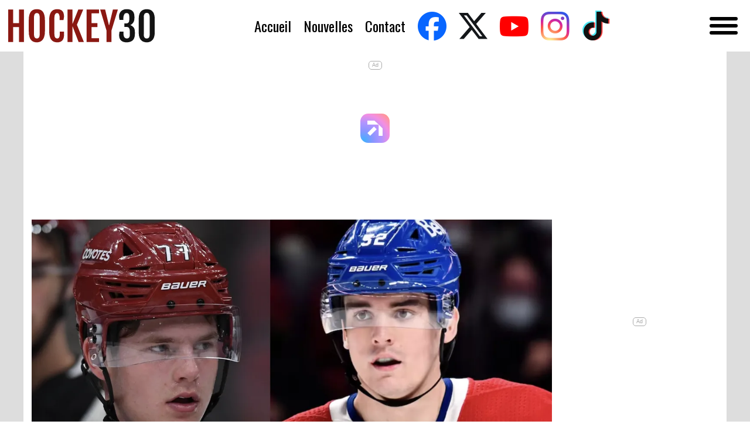

--- FILE ---
content_type: text/html; charset=utf-8
request_url: https://hockey30.com/nouvelles/double-anxiete-pour-justin-barron-transige-et-remplace/
body_size: 8967
content:





<!DOCTYPE html>
<html lang="fr">
<head>
<meta charset="utf-8" />
<meta http-equiv="X-UA-Compatible" content="IE=edge" />
<meta name="viewport" content="width=device-width, initial-scale=1" />
<title>Hockey30 | Double anxiété pour Justin Barron: transigé et remplacé?</title>
<meta http-equiv="Content-Type" content="text/html; charset=utf-8" />
<meta name="referrer" content="always" />
<meta name="keywords" content="Hockey, Nouvelles, Hockey30, Actualité, Rumeurs, Scoops" />
<meta name="description" content="Primeurs, rumeurs de transaction dans la LNH et sur les Canadiens de Montréal, actualité du hockey" />
<meta name="facebook-domain-verification" content="55tpghd75fb394m6752bjvpew9r6c6" />
<meta name="google-site-verification" content="icjVm6qux0A2hJcgxWVM4CVnvBEgQt2Ntzy9PZ-roJY" />
<link rel="canonical" href="https://hockey30.com/nouvelles/double-anxiete-pour-justin-barron-transige-et-remplace/" />





<!--[if lt IE 9]>
<script async src="https://oss.maxcdn.com/html5shiv/3.7.2/html5shiv.min.js"></script>
<script async src="https://oss.maxcdn.com/respond/1.4.2/respond.min.js"></script>
<![endif]-->

<link rel="preload" href="https://fonts.gstatic.com/s/fjallaone/v15/Yq6R-LCAWCX3-6Ky7FAFrOF6kjouQb4.woff2" as="font" type="font/woff2" crossorigin />
<link rel="preload" href="https://fonts.gstatic.com/s/oswald/v53/TK3iWkUHHAIjg752GT8Gl-1PKw.woff2" as="font" type="font/woff2" crossorigin />
<link rel="preload" href="/static/fonts/custom-fonts.woff?v=0221" as="font" crossorigin />
<link rel="preload" href="/static/fonts/custom-fonts.svg?v=705b" as="font" crossorigin />




<link async href="/static/style.css?v=ab48" rel="stylesheet" type="text/css" data-cfasync="false" />


<link rel="apple-touch-icon" sizes="57x57" href="/static/icons/apple-touch-icon-57x57.png?v=d34b" />
<link rel="apple-touch-icon" sizes="60x60" href="/static/icons/apple-touch-icon-60x60.png?v=51f9" />
<link rel="apple-touch-icon" sizes="72x72" href="/static/icons/apple-touch-icon-72x72.png?v=39bf" />
<link rel="apple-touch-icon" sizes="76x76" href="/static/icons/apple-touch-icon-76x76.png?v=2978" />
<link rel="apple-touch-icon" sizes="114x114" href="/static/icons/apple-touch-icon-114x114.png?v=6444" />
<link rel="apple-touch-icon" sizes="120x120" href="/static/icons/apple-touch-icon-120x120.png?v=cbee" />
<link rel="apple-touch-icon" sizes="144x144" href="/static/icons/apple-touch-icon-144x144.png?v=5c93" />
<link rel="apple-touch-icon" sizes="152x152" href="/static/icons/apple-touch-icon-152x152.png?v=cd02" />
<link rel="apple-touch-icon" sizes="180x180" href="/static/icons/apple-touch-icon-180x180.png?v=2dcc" />
<link rel="icon" type="image/png" href="/static/icons/favicon-16x16.png?v=fdea" sizes="16x16" />
<link rel="icon" type="image/png" href="/static/icons/favicon-32x32.png?v=10e0" sizes="32x32" />
<link rel="icon" type="image/png" href="/static/icons/favicon-194x194.png?v=a245" sizes="194x194" />
<link rel="icon" type="image/png" href="/static/icons/android-chrome-36x36.png?v=03bd" sizes="36x36" />
<link rel="icon" type="image/png" href="/static/icons/android-chrome-48x48.png?v=6266" sizes="48x48" />
<link rel="icon" type="image/png" href="/static/icons/android-chrome-72x72.png?v=653b" sizes="72x72" />
<link rel="icon" type="image/png" href="/static/icons/android-chrome-96x96.png?v=63b9" sizes="96x96" />
<link rel="icon" type="image/png" href="/static/icons/android-chrome-144x144.png?v=c407" sizes="144x144" />
<link rel="icon" type="image/png" href="/static/icons/android-chrome-192x192.png?v=38af" sizes="192x192" />
<link rel="icon" type="image/png" href="/static/icons/android-chrome-256x256.png?v=34ec" sizes="256x256" />
<link rel="icon" type="image/png" href="/static/icons/android-chrome-384x384.png?v=08cc" sizes="384x384" />
<link rel="icon" type="image/png" href="/static/icons/android-chrome-512x512.png?v=c16c" sizes="512x512" />
<link rel="manifest" href="/static/manifest.json?v=aee7" />

<link rel="mask-icon" href="/static/icons/safari-pinned-tab.svg?v=bace" color="#131313" />
<link rel="shortcut icon" href="/static/icons/favicon.ico?v=bb7a" />
<meta name="apple-mobile-web-app-title" content="Hockey30" />
<meta name="application-name" content="Hockey30" />
<meta name="msapplication-TileColor" content="#131313" />
<meta name="msapplication-TileImage" content="/static/icons/mstile-144x144.png?v=3a21" />
<meta name="theme-color" content="#131313" />
<link rel="alternate" type="application/atom+xml" title="Hockey30 RSS" href="https://hockey30.com/feeds/atom" />
<meta name="ICBM" content="-73.6000,45.5000" />
<meta name="geo.position" content="-73.6000,45.5000" />
<meta name="geo.placename" content="Hockey30.com" />
<meta property="og:site_name" content="Hockey30" />
<meta property="og:locale" content="fr_CA" />
<meta property="fb:app_id" content="435210293242106" />
<meta property="fb:admins" content="501316626,694195121,100035235783696,876200486" />
<meta name="twitter:site" content="@HOCKEY30_com" />

<meta property="og:type" content="article" />
<meta property="og:url" content="https://hockey30.com/nouvelles/double-anxiete-pour-justin-barron-transige-et-remplace/" />
<meta property="og:title" content="Double anxiété pour Justin Barron: transigé et remplacé?" />
<meta property="og:description" content="Cet été n’a rien de reposant pour Justin Barron." />
<meta name="twitter:card" content="summary_large_image"/>
<meta name="twitter:title" content="Double anxiété pour Justin Barron: transigé et remplacé?"/>
<meta name="twitter:description" content="Cet été n’a rien de reposant pour Justin Barron." />

<meta name="twitter:image" content="https://static.hockey30.com/media/2024/07/1200x800/double-anxiete-pour-justin-barron-transige-et-rem-9883.webp" />
<meta name="twitter:image:width" content="848"/>
<meta name="twitter:image:height" content="565"/>
<meta property="og:image" content="https://static.hockey30.com/media/2024/07/1200x800/double-anxiete-pour-justin-barron-transige-et-rem-9883.webp" />
<meta property="og:image:width" content="848" />
<meta property="og:image:height" content="565" />

<meta property="og:see_also" content="https://twitter.com/HOCKEY30_com" />
<meta property="og:see_also" content="https://www.facebook.com/Hockey30/" />





<script type="application/ld+json">
{
"@context": "http://schema.org",
"@type": "Corporation",
"name": "Hockey30.com",
"alternateName": "Hockey30",
"description": "Scoops, Rumeurs, Actualité. La face cachée du Hockey.",
"url": "https://hockey30.com",
"sameAs": ["https://twitter.com/HOCKEY30_com","https://www.facebook.com/Hockey30/"],
"image": {
"@type": "ImageObject",
"url": "/static/icons/android-chrome-512x512.png?v=c16c",
"height": "512",
"width": "512"
},
"email": "",
"address": {
"@type": "PostalAddress",
"addressLocality": "Montréal",
"addressRegion": "Québec",
"addressCountry": "CA"
},
"logo": {
"@type": "ImageObject",
"url": "/static/icons/android-chrome-512x512.png?v=c16c",
"height": "512",
"width": "512"
},
"location": {
"@type": "Place",
"name": "Hockey30.com",
"alternateName": "Hockey30",
"description": "Scoops, Rumeurs, Actualité. La face cachée du Hockey.",
"image": {
"@type": "ImageObject",
"url": "/static/icons/android-chrome-512x512.png?v=c16c",
"height": "512",
"width": "512"
},
"logo": {
"@type": "ImageObject",
"url": "/static/icons/android-chrome-512x512.png?v=c16c",
"height": "512",
"width": "512"
},
"url": "https://hockey30.com",
"sameAs": ["https://twitter.com/HOCKEY30_com","https://www.facebook.com/Hockey30/"],
"geo": {
"@type": "GeoCoordinates",
"latitude": "-73.6000",
"longitude": "45.5000"
},
"address": {
"@type": "PostalAddress",
"addressLocality": "Montréal",
"addressRegion": "Québec",
"addressCountry": "CA"
}
}
}
</script>
<script type="application/ld+json">
{
"@context": "http://schema.org",
"@type": "WebSite",
"name": "Hockey30",
"description": "Scoops, Rumeurs, Actualité. La face cachée du Hockey.",
"url": "https://hockey30.com",
"image": "https://img.hockey30.com/hockey30-seo.png",
"sameAs": ["https://twitter.com/HOCKEY30_com","https://www.facebook.com/Hockey30/"],
"copyrightHolder": {
"@type": "Corporation",
"name": "Hockey30.com",
"alternateName": "Hockey30",
"description": "Scoops, Rumeurs, Actualité. La face cachée du Hockey.",
"url": "https://hockey30.com",
"sameAs": ["https://twitter.com/HOCKEY30_com","https://www.facebook.com/Hockey30/"],
"image": {
"@type": "ImageObject",
"url": "/static/icons/android-chrome-512x512.png?v=c16c",
"height": "512",
"width": "512"    
},
"email": "&#105;&#110;&#102;&#111;&#64;&#104;&#111;&#99;&#107;&#101;&#121;&#51;&#48;&#46;&#99;&#111;&#109;",
"address": {
"@type": "PostalAddress",
"addressLocality": "Montréal",
"addressRegion": "Québec",
"addressCountry": "CA"
},
"logo": {
"@type": "ImageObject",
"url": "/static/icons/android-chrome-512x512.png?v=c16c",
"height": "512",
"width": "512"
},
"location": {
"@type": "Place",
"name": "Hockey30.com",
"alternateName": "Hockey30",
"description": "Scoops, Rumeurs, Actualité. La face cachée du Hockey.",
"image": {
"@type": "ImageObject",
"url": "/static/icons/android-chrome-512x512.png?v=c16c",
"height": "512",
"width": "512"        
},
"logo": {
"@type": "ImageObject",
"url": "/static/icons/android-chrome-512x512.png?v=c16c",
"height": "512",
"width": "512"
},
"url": "https://hockey30.com",
"sameAs": ["https://twitter.com/HOCKEY30_com","https://www.facebook.com/Hockey30/"],
"geo": {
"@type": "GeoCoordinates",
"latitude": "-73.6000",
"longitude": "45.5000"
},
"address": {
"@type": "PostalAddress",
"addressLocality": "Montréal",
"addressRegion": "Québec",
"addressCountry": "CA"
}
}
},
"author": {
"@type": "Corporation",
"name": "Hockey30.com",
"alternateName": "Hockey30",
"description": "Scoops, Rumeurs, Actualité. La face cachée du Hockey.",
"url": "https://hockey30.com",
"sameAs": ["https://twitter.com/HOCKEY30_com","https://www.facebook.com/Hockey30/"],
"image": {
"@type": "ImageObject",
"url": "/static/icons/android-chrome-512x512.png?v=c16c",
"height": "512",
"width": "512"
},
"email": "&#105;&#110;&#102;&#111;&#64;&#104;&#111;&#99;&#107;&#101;&#121;&#51;&#48;&#46;&#99;&#111;&#109;",
"address": {
"@type": "PostalAddress",
"addressLocality": "Montréal",
"addressRegion": "Québec",
"addressCountry": "CA"
},
"logo": {
"@type": "ImageObject",
"url": "/static/icons/android-chrome-512x512.png?v=c16c",
"height": "512",
"width": "512"
},
"location": {
"@type": "Place",
"name": "Hockey30.com",
"alternateName": "Hockey30",
"description": "Scoops, Rumeurs, Actualité. La face cachée du Hockey.",
"image": {
"@type": "ImageObject",
"url": "/static/icons/android-chrome-512x512.png?v=c16c",
"height": "512",
"width": "512"
},
"logo": {
"@type": "ImageObject",
"url": "/static/icons/android-chrome-512x512.png?v=c16c",
"height": "512",
"width": "512"
},
"url": "https://hockey30.com",
"sameAs": ["https://twitter.com/HOCKEY30_com","https://www.facebook.com/Hockey30/"],
"geo": {
"@type": "GeoCoordinates",
"latitude": "-73.6000",
"longitude": "45.5000"
},
"address": {
"@type": "PostalAddress",
"addressLocality": "Montréal",
"addressRegion": "Québec",
"addressCountry": "CA"
}
}
},
"creator": {
"@type": "Corporation",
"name": "Hockey30.com",
"alternateName": "Hockey30",
"description": "Scoops, Rumeurs, Actualité. La face cachée du Hockey.",
"url": "https://hockey30.com",
"image": {
"@type": "ImageObject",
"url": "/static/icons/android-chrome-512x512.png?v=c16c",
"height": "512",
"width": "512"    
},
"email": "&#105;&#110;&#102;&#111;&#64;&#104;&#111;&#99;&#107;&#101;&#121;&#51;&#48;&#46;&#99;&#111;&#109;",
"address": {
"@type": "PostalAddress",
"addressLocality": "Montréal",
"addressRegion": "Québec",
"addressCountry": "CA"
},
"logo": {
"@type": "ImageObject",
"url": "/static/icons/android-chrome-512x512.png?v=c16c",
"height": "512",
"width": "512"    
},
"location": {
"@type": "Place",
"name": "Hockey30.com",
"alternateName": "Hockey30",
"description": "Scoops, Rumeurs, Actualité. La face cachée du Hockey.",
"url": "https://hockey30.com",
"geo": {
"@type": "GeoCoordinates",
"latitude": "-73.6000",
"longitude": "45.5000"
},
"address": {
"@type": "PostalAddress",
"addressLocality": "Montréal",
"addressRegion": "Québec",
"addressCountry": "CA"
}
}
}
}
</script>
<script type="application/ld+json">
{
"@context": "http://schema.org",
"@type": "Place",
"name": "Hockey30.com",
"alternateName": "Hockey30",
"description": "Scoops, Rumeurs, Actualité. La face cachée du Hockey.",
"image": {
"@type": "ImageObject",
"url": "/static/icons/android-chrome-512x512.png?v=c16c",
"height": "512",
"width": "512"
},
"logo": {
"@type": "ImageObject",
"url": "/static/icons/android-chrome-512x512.png?v=c16c",
"height": "512",
"width": "512"
},
"url": "https://hockey30.com",
"sameAs": ["https://twitter.com/HOCKEY30_com","https://www.facebook.com/Hockey30/"],
"geo": {
"@type": "GeoCoordinates",
"latitude": "-73.6000",
"longitude": "45.5000"
},
"address": {
"@type": "PostalAddress",
"addressLocality": "Montréal",
"addressRegion": "Québec",
"addressCountry": "CA"
}
}
</script>


<script type="application/ld+json">
{
"@context": "https://schema.org",
"@type": "Article",
"author": "Marc-André Dubois",
"name": "Double anxiété pour Justin Barron: transigé et remplacé?",
"description": "Cet été n’a rien de reposant pour Justin Barron.",
"datePublished": "2024-07-15T10:26:11-04:00",
"url": "https://hockey30.com/nouvelles/double-anxiete-pour-justin-barron-transige-et-remplace/",
"image": [
"https://static.hockey30.com/media/2024/07/1200x800/double-anxiete-pour-justin-barron-transige-et-rem-9883.webp"
]

}
</script>



<script defer src='https://static.cloudflareinsights.com/beacon.min.js' data-cf-beacon='{"token": "912d03bf27864dd9bbdf8b42a46a676a"}' type="13d202facf61ef27d7ca93f9-text/javascript"></script>


<script type="13d202facf61ef27d7ca93f9-text/javascript">
window.fbAsyncInit = function () {
FB.init({
appId: '435210293242106',
channelUrl : '//www.facebook.com/Hockey30/',
status: true,
cookie: true,
xfbml: true
});
};

(function (doc) {
var script;
var id = 'facebook-jssdk';
var ref = doc.getElementsByTagName('script')[0];
if (doc.getElementById(id)) {
return;
}
script = doc.createElement('script');
script.id = id;
script.async = true;
script.src = "//connect.facebook.net/fr_CA/all.js";
ref.parentNode.insertBefore(script, ref);
}(document));

</script>





<script src="https://www.flashb.id/universal/9ec938ff-9df0-51b4-9383-ed6bf545bd4e.js" async data-cfasync="false"></script>
<script type="text/javascript" data-cfasync="false">
window._hbdbrk = window._hbdbrk || [];
window._hbdbrk.push(['_vars', {
page_type: 'article'
}]);
</script>

<script async data-cfasync="false">
window.FAST_CMP_OPTIONS = {
publisherName: 'Hockey30',
domainUid: 'a0382d00-e049-544c-b44e-06c55dcdf14a',
countryCode: 'CA',
policyUrl: 'https://hockey30.com/confidentialite/',
displaySynchronous: false,
bootstrap: { excludedIABVendors: [], excludedGoogleVendors: [] },
publisherLogo: function (c) {
return c.createElement('h2', { innerHTML: 'Hockey30' })
}
};
(function(){var e={617:function(e){window.FAST_CMP_T0=Date.now();window.FAST_CMP_QUEUE={};window.FAST_CMP_QUEUE_ID=0;function a(){var e=Array.prototype.slice.call(arguments);if(!e.length)return Object.values(window.FAST_CMP_QUEUE);else if("ping"===e[0]){if("function"===typeof e[2])e[2]({cmpLoaded:false,cmpStatus:"stub",apiVersion:"2.0",cmpId:parseInt("388",10)})}else window.FAST_CMP_QUEUE[window.FAST_CMP_QUEUE_ID++]=e}e.exports={name:"light",handler:a}}};var a={};function t(r){var n=a[r];if(void 0!==n)return n.exports;var i=a[r]={exports:{}};e[r](i,i.exports,t);return i.exports}var r={};!function(){var e=t(617);var a="__tcfapiLocator";var r=window;var n=r;var i;function o(){var e=r.document;var t=!!r.frames[a];if(!t)if(e.body){var n=e.createElement("iframe");n.style.cssText="display:none";n.name=a;e.body.appendChild(n)}else setTimeout(o,5);return!t}function s(e){var a="string"===typeof e.data;var t={};if(a)try{t=JSON.parse(e.data)}catch(e){}else t=e.data;var r="object"===typeof t?t.__tcfapiCall:null;if(r)window.__tcfapi(r.command,r.version,(function(t,n){var i={__tcfapiReturn:{returnValue:t,success:n,callId:r.callId}};if(e&&e.source&&e.source.postMessage)e.source.postMessage(a?JSON.stringify(i):i,"*")}),r.parameter)}while(n){try{if(n.frames[a]){i=n;break}}catch(e){}if(n===r.top)break;n=n.parent}if("custom"!==r.FAST_CMP_HANDLER)if(!i){o();r.__tcfapi=e.handler;r.FAST_CMP_HANDLER=e.name;r.addEventListener("message",s,false)}else{r.__tcfapi=e.handler;r.FAST_CMP_HANDLER=e.name}}()})();
</script>
<script src="https://static.fastcmp.com/fast-cmp-stub.js" async data-cfasync="false" data-no-optimize="1"></script>

<script async id="xieg6Sie" src="https://cdn.viously.com/js/sdk/boot.js" type="13d202facf61ef27d7ca93f9-text/javascript"></script>

<script type="13d202facf61ef27d7ca93f9-text/javascript">window.pushMST_config={"vapidPK":"BNtUsk6U3ZXUqZJUTLbSbY83SBceyGuIiitI1B2aLyNei92NROO8F3FAMYX13dMwK4bvXHUI2FXixf0ZvA8vFmY","enableOverlay":true,"swPath":"/sw.js","i18n":{}};
var pushmasterTag = document.createElement('script');
pushmasterTag.src = "https://cdn.pushmaster-cdn.xyz/scripts/publishers/622641a38a9f7200093b56f3/SDK.js";
pushmasterTag.setAttribute('defer','');
var firstScriptTag = document.getElementsByTagName('script')[0];
firstScriptTag.parentNode.insertBefore(pushmasterTag, firstScriptTag);
</script>




<style type="text/css">
div[data-actirise-slot="top-page"]{
display: none; 
margin: 10px auto;
}
@media screen and (max-width: 480px){
div[data-actirise-slot="top-page"].device-mobile{
display: flex !important;
width: 100%;
min-height: 280px;
}
}
@media screen and (min-width: 481px) and (max-width: 769px){
div[data-actirise-slot="top-page"].device-tablet{
display: flex !important;
width: 100%;
min-height: 280px;
}
}
@media screen and (min-width: 770px){
div[data-actirise-slot="top-page"].device-desktop{
display: flex !important;
width: 100%;
min-height: 250px;
}
}
div[data-actirise-slot="aside-desktop-atf"]{
display: none; 
margin: 10px auto;
}
@media screen and (min-width: 481px) and (max-width: 769px){
div[data-actirise-slot="aside-desktop-atf"].device-tablet{
display: flex !important;
width: 100%;
min-height: 600px;
}
}
@media screen and (min-width: 770px){
div[data-actirise-slot="aside-desktop-atf"].device-desktop{
display: flex !important;
width: 100%;
min-height: 600px;
}
}
div[data-actirise-slot="top-content"]{
display: none; 
margin: 10px auto;
}
@media screen and (max-width: 480px){
div[data-actirise-slot="top-content"].device-mobile{
display: flex !important;
width: 100%;
min-height: 360px;
}
}
@media screen and (min-width: 481px) and (max-width: 769px){
div[data-actirise-slot="top-content"].device-tablet{
display: flex !important;
width: 100%;
min-height: 360px;
}
}
@media screen and (min-width: 770px){
div[data-actirise-slot="top-content"].device-desktop{
display: flex !important;
width: 100%;
min-height: 280px;
}
}
</style>




<script data-cfasync="false" nonce="df41900d-bc14-4311-b330-2387223f2999">try{(function(w,d){!function(j,k,l,m){if(j.zaraz)console.error("zaraz is loaded twice");else{j[l]=j[l]||{};j[l].executed=[];j.zaraz={deferred:[],listeners:[]};j.zaraz._v="5874";j.zaraz._n="df41900d-bc14-4311-b330-2387223f2999";j.zaraz.q=[];j.zaraz._f=function(n){return async function(){var o=Array.prototype.slice.call(arguments);j.zaraz.q.push({m:n,a:o})}};for(const p of["track","set","debug"])j.zaraz[p]=j.zaraz._f(p);j.zaraz.init=()=>{var q=k.getElementsByTagName(m)[0],r=k.createElement(m),s=k.getElementsByTagName("title")[0];s&&(j[l].t=k.getElementsByTagName("title")[0].text);j[l].x=Math.random();j[l].w=j.screen.width;j[l].h=j.screen.height;j[l].j=j.innerHeight;j[l].e=j.innerWidth;j[l].l=j.location.href;j[l].r=k.referrer;j[l].k=j.screen.colorDepth;j[l].n=k.characterSet;j[l].o=(new Date).getTimezoneOffset();if(j.dataLayer)for(const t of Object.entries(Object.entries(dataLayer).reduce((u,v)=>({...u[1],...v[1]}),{})))zaraz.set(t[0],t[1],{scope:"page"});j[l].q=[];for(;j.zaraz.q.length;){const w=j.zaraz.q.shift();j[l].q.push(w)}r.defer=!0;for(const x of[localStorage,sessionStorage])Object.keys(x||{}).filter(z=>z.startsWith("_zaraz_")).forEach(y=>{try{j[l]["z_"+y.slice(7)]=JSON.parse(x.getItem(y))}catch{j[l]["z_"+y.slice(7)]=x.getItem(y)}});r.referrerPolicy="origin";r.src="/cdn-cgi/zaraz/s.js?z="+btoa(encodeURIComponent(JSON.stringify(j[l])));q.parentNode.insertBefore(r,q)};["complete","interactive"].includes(k.readyState)?zaraz.init():j.addEventListener("DOMContentLoaded",zaraz.init)}}(w,d,"zarazData","script");window.zaraz._p=async d$=>new Promise(ea=>{if(d$){d$.e&&d$.e.forEach(eb=>{try{const ec=d.querySelector("script[nonce]"),ed=ec?.nonce||ec?.getAttribute("nonce"),ee=d.createElement("script");ed&&(ee.nonce=ed);ee.innerHTML=eb;ee.onload=()=>{d.head.removeChild(ee)};d.head.appendChild(ee)}catch(ef){console.error(`Error executing script: ${eb}\n`,ef)}});Promise.allSettled((d$.f||[]).map(eg=>fetch(eg[0],eg[1])))}ea()});zaraz._p({"e":["(function(w,d){})(window,document)"]});})(window,document)}catch(e){throw fetch("/cdn-cgi/zaraz/t"),e;};</script></head>
<body>




<header>
<nav class="bg-white flex w-full flex-no-wrap fixed top-0 items-center justify-between px-4 py-4 z-10">

<div class="flex w-full justify-between">
<a class="text-left w-[200px] md:w-[250px] h-[45px] md:h-[60px] logo-item" rel="home" href="//hockey30.com" title="Hockey30.com">
<img src="/static/images/hockey30_60.svg?v=dbac" alt="Hockey30" class="w-[200px] md:w-[250px] h-[45px] md:h-[60px] w-full">
</a>
<div class="hidden lg:flex lg:flex-row flex-col items-center *:px-3 *:text-center *:align-middle navigation-menu">
<a class="px-4 text-items" href="/">Accueil</a>
<a class="px-4 text-items" href="/nouvelles/">Nouvelles</a>

<a class="pl-4 pr-8 text-items" href="/contact/">Contact</a>
<a class="social-icon" href="//www.facebook.com/pages/wwwHOCKEY30com/156422217196" target="_blank" title="Hockey30 sur Facebook!">
<span class="fa-stack">
<i class="fa fa-2x fa-facebook"></i>
</span>
</a>
<a class="social-icon" href="//twitter.com/HOCKEY30_com" target="_blank" title="Hockey30 sur X!">
<span class="fa-stack fax">
<i class="fa fa-2x fa-x"></i>
</span>
</a>
<a class="social-icon" href="//www.youtube.com/@h0ckey30" target="_blank" title="Hockey30 sur YouTube!">
<span class="fa-stack">
<i class="fa fa-2x fa-youtube"></i>
</span>
</a>
<a class="social-icon" href="//www.instagram.com/_hockey30" target="_blank" title="Hockey30 sur Instagram!">
<span class="fa-stack fainstagram">
<i class="fa fa-2x fa-instagram"></i>
</span>
</a>
<a class="social-icon" href="//www.tiktok.com/@h0ckey3o" target="_blank" title="Hockey30 sur TikTok!">
<span class="fa-stack fatiktok">
<i class="fa fa-2x fa-tiktok"></i>
</span>
</a>
</div>
<div class="grid place-content-end content-center mr-2">
<div class="tham tham-e-slider tham-w-12 inline-block">
<div class="tham-box menu-button">
<div class="tham-inner"></div>
</div>
</div>
</div>
</div>
</nav>
</header>
<div class="hidden menu-dropdown *:align-middle w-full md:w-[300px] right-0 md:right-[30px] z-10">
<a class="px-4 text-items" href="/qui-sommes-nous/">Qui sommes-nous</a>
<a class="px-4 text-items" href="/confidentialite/">Confidentialité</a>
<a class="px-4 text-items" href="/termes-et-conditions/">Termes et conditions</a>
</div>





<div class="bg-backgroud-color mt-20 md:mt-24">
<div class="md:container bg-white px-4">


<div class="flex flex-col w-full">

<div data-actirise-slot="top-page" class="device-mobile device-tablet device-desktop ads"></div>



<section class="article">
<div class="lg:flex space-x-4 mt-6">
<div class="w-full justify-center max-w-[888px]">

<div class="image-box">

<picture><img fetchpriority="high" src="https://static.hockey30.com/media/2024/07/1200x800/double-anxiete-pour-justin-barron-transige-et-rem-9883.webp" alt="Double anxiété pour Justin Barron: transigé et remplacé?" /><source media="(max-width: 848px)" srcset="https://static.hockey30.com/media/2024/07/848x565/double-anxiete-pour-justin-barron-transige-et-rem-9883.webp" /><source media="(max-width: 518px)" srcset="https://static.hockey30.com/media/2024/07/518x346/double-anxiete-pour-justin-barron-transige-et-rem-9883.webp" /><source media="(max-width: 360px)" srcset="https://static.hockey30.com/media/2024/07/360x240/double-anxiete-pour-justin-barron-transige-et-rem-9883.webp" /></picture>

</div>
<h1 class="my-6">Double anxiété pour Justin Barron: transigé et remplacé?</h1>
<div class="author-info">Par <a href="/qui-sommes-nous/#marc-andre-dubois">Marc-André Dubois</a> le 2024-07-15</div>
<div class="flex flex-row flex-wrap mt-4 items-center">
<div class="space-x-2 flex items-center">

<a class="btn-h30 m-auto" href="/equipe/canadiens/">canadiens</a>


<a class="btn-h30 m-auto" href="/joueur/justin-barron/">justin barron</a>

<a class="btn-h30 m-auto" href="/joueur/victor-soderstrom/">victor soderstrom</a>

<button class="btn-standard button-share mr-4" type="button" data-link='https://hockey30.com/nouvelles/double-anxiete-pour-justin-barron-transige-et-remplace/'><i class="fa fa-share-nodes"></i><span>Partager</span></button>
</div>
</div>

<div class="mt-6 flex items-center justify-center">
<div class="w-full lg:w-3/4">
<div class="vsly-player" id="PLkYqZ7SeLDF3" data-template="PVQitxIZ-SAhG" style="background:#ddd;padding-top:56.25%;font-size:0;position:relative;overflow:hidden;width:100%;"></div>
</div>
</div>

<div data-actirise-slot="top-content" class="device-tablet device-desktop ads"></div>
<div data-actirise-slot="top-content" class="device-mobile ads"></div>
<div class="mt-6 embed-video">

</div>




<div class="flex flex-col space-x-4 mt-6">
<div class="justify-center article-content">

<p>Cet été n’a rien de reposant pour Justin Barron.</p>

<p>Les rumeurs de transaction s’enchaînent autour du jeune défenseur du Canadien de Montréal, laissant présager un échange l’envoyant à Winnipeg pour rejoindre son frère Morgan.</p>

<p>La situation est d’autant plus complexe que les partisans du Canadien de Montréal semblent majoritairement souhaiter son départ, espérant voir Rutger McGroarty arriver en échange et Victor Söderström prendre la place de Barron dans l’alignement.</p>

<p>Selon le réputé journaliste Craig Morgan, le Utah Hockey Club explore actuellement la possibilité de prolonger le contrat de Söderström ou de l’échanger.</p>

<p>Söderström, qui n’a pas réussi à s’imposer dans la LNH, a marqué 9 buts et amassé 32 points en 62 matchs dans la ligue américaine, mais n'arrive pas à s'imposer dans la LNH</p>

<p>Malgré ses difficultés à marquer, il a démontré une solide capacité à relancer le jeu et à se positionner efficacement en défense. Il n'est jamais devenu le prodige que les Coyotes attendaient, lui qui est le 11e choix au total du repêchage 2019.</p>

<p>Le scénario de voir Barron partir pour Winnipeg et Söderström le remplacer à Montréal serait logique, d’autant que les Jets de Winnipeg semblent vouloir échanger Rutger McGroarty avant la fin de l'été.</p>

<p>Cette nouvelle, rapportée par The Athletic et renforcée par Elliotte Friedman dans le podcast "32 Thoughts", ajoute une pression supplémentaire sur Justin Barron.</p>

<p>Pour la famille Barron, cette période est riche en émotions contradictoires. Voir Justin et Morgan jouer ensemble en NHL serait un rêve devenu réalité, mais l’incertitude liée à une possible transaction crée une grande anxiété.</p>

<p>Justin Barron pourrait être au cœur des discussions pour une transaction envoyant McGroarty à Montréal, selon le Winnipeg Sun. </p>

<p>McGroarty, qui a changé de vision sur son avenir avec les Jets depuis la fin de sa saison en NCAA, semble chercher une nouvelle équipe prête à lui offrir une place immédiate dans la LNH.</p>

<p>Winnipeg, qui préfère souvent développer ses espoirs dans la ligue américaine avant de les intégrer dans la LNH, pourrait devoir se séparer de McGroarty pour répondre à ses besoins immédiats.</p>

<p>Les Jets serait à la recherche d'un jeune défenseur, d'un choix de première ronde et d'un autre espoir B, d'où la rumeur qui envoyait Barron, le choix de 1ère ronde des Panthers ou des Flames et le flop Filip Mesar.</p>

<p>Si Barron est transigé, le remplacer par Soderstrom, un défenseur offensif de 5 pieds 11 et 184 libres, rempli de potentiel, mais qui a besoin d'un nouveau départ, serait tellement judicieux.</p>

<p>Une chose est sûre: son tir du poignet est élite:</p>

<p><iframe width="560" height="315" src="https://www.youtube.com/embed/w0nIL5u9q6Y?si=V0rmzmFah5RrnoZ-" title="YouTube video player" frameborder="0" allow="accelerometer; autoplay; clipboard-write; encrypted-media; gyroscope; picture-in-picture; web-share" referrerpolicy="strict-origin-when-cross-origin" allowfullscreen></iframe></p>

<p>Pour Kent Hughes, le directeur général des Canadiens de Montréal, c’est une opportunité en or. McGroarty est ouvert à jouer au Canada et quitterait Winnipeg en raison de la gestion ratée de son développement par les Jets.</p>

<p>Hughes pourrait capitaliser sur cette situation pour acquérir McGroarty et lui offrir une place immédiate dans l’alignement des Canadiens.</p>

<p>Les spéculations sur les éléments que les Canadiens pourraient offrir en échange de McGroarty vont bon train. Des noms comme Jordan Harris et Arber Xhekaj sont mentionnés, ainsi que le 26e choix au total appartenant aux Jets. La relation entre les besoins des Jets et les jeunes défenseurs des Canadiens pourrait mener à une transaction favorable pour les deux équipes.</p>

<p>Mais Kent Hughes semble vraiment vouloir sacrifier Justin Barron et non Xhekaj ou Harris. La fin de l'été sera déterminante pour l’avenir de Rutger McGroarty et de Justin Barron.</p>

<p>Pour la famille Barron, l’idée de voir Justin et Morgan jouer ensemble à Winnipeg est à la fois une source de fierté et d’anxiété. Pour les fans de hockey à Montréal, l’arrivée de McGroarty serait une excellente nouvelle. Surtout si on remplace Barron par Soderstrom...</p>

<div class="article-native-video ad-native-video inline"></div>
<div class="mt-6 text-left">



</div>

<div class="mt-6 flex justify-between">

<a href="/nouvelles/plaintes-envers-michel-bergeron-la-pression-monte-pour-tva-sports/" class="prev" title="Plaintes envers Michel Bergeron: la pression monte pour TVA Sports">
<i class="fa fa-circle-left fa-2x"></i>
</a>


<a href="/nouvelles/jean-charles-lajoie-mal-a-laise-hante-par-la-transaction-de-xavier-bourgault/" class="next" title="Jean-Charles Lajoie mal à l’aise: hanté par la transaction de Xavier Bourgault">
<i class="fa fa-circle-right fa-2x"></i>
</a>

</div>

<div class="mt-6 text-center">
<a class="share_on" onclick="if (!window.__cfRLUnblockHandlers) return false; window.open('https://www.facebook.com/sharer/sharer.php?u='+encodeURIComponent('https://hockey30.com/nouvelles/double-anxiete-pour-justin-barron-transige-et-remplace/'), 'facebook-share-dialog', 'width=626,height=436'); return false;" data-cf-modified-13d202facf61ef27d7ca93f9-="">
<div class="partagez">
<span><i class="fa fa-facebook fa-lg"></i> Partagez Sur Facebook</span>
</div>
</a>
</div>
</div>
</div>
</div>
<div class="hidden lg:relative lg:block lg:shrink-0 lg:w-[270px] lg:min-h-[600px] ad-box-inline">

<div class="fb-facepile inline-block w-[270px] h-[130px]">
<div class="fb-like-box"
data-href="https://www.facebook.com/Hockey30/"
data-width="270"
data-height="327"
data-show-faces="true"
data-stream="false"
data-show-border="true"
data-header="false"
data-colorscheme="light">
</div>
</div>
<div class="sticky top-28 mt-6">
<div data-spy="affix" data-offset-top="440" data-offset-bottom="350"><div data-actirise-slot="aside-desktop-atf" class="device-tablet device-desktop ads"></div></div>
</div>
</div>
</div>
</section>






</div>
</div>

<div class="container bg-white py-10">
<div class="border-t border-border-black"></div>
</div>
<footer class="container px-4 grid grid-cols-12 gap-8">
<div class="lg:col-span-2 md:col-span-3 col-span-12">
<h3>HOCKEY<span class="text-h30-red">30</span></h3>
<ul>
<li><a href="/confidentialite/">Confidentialité</a></li>
<li><a href="/termes-et-conditions/">Termes et conditions</a></li>
<li><a href="/contact/">Contact</a></li>
</ul>
</div>
<div class="lg:col-span-7 md:col-span-5 col-span-12">
<h3>QUI <span class="text-h30-red">SOMMES NOUS</span></h3>
<div class="pb-6">Bienvenue sur <span class="underline">Hockey30.com</span>. Actualité, rumeurs de transactions dans la LNH et sur les Canadiens de Montréal, Hockey30</span> vous propose du contenu original et inédit. Minute par minute, 24 heures sur 24, <span class="underline">Hockey30</span> est présent pour vous offrir une couverture quotidienne des Canadiens de Montréal et de la ligue nationale de hockey.</div>
<div>Copyright &copy; 2008 - 2025 Hockey30</div>
</div>
<div class="lg:col-span-3 md:col-span-4 col-span-12">
<h3>EDITEUR</h3>
<div>Hockey30.com se spécialise dans la production et la diffusion de sites web d'actualité. Chez Hockey30.com, nous écrivons, produisons et réalisons les projets médiatiques de A à Z.</div>
</div>
</footer>





</div>


<script type="text/javascript" src="/static/scripts.js?v=855f" async data-cfasync="false"></script>

<script type="text/javascript" src="//ajax.googleapis.com/ajax/libs/jquery/3.7.0/jquery.min.js" async data-cfasync="false"></script>



<script src="/cdn-cgi/scripts/7d0fa10a/cloudflare-static/rocket-loader.min.js" data-cf-settings="13d202facf61ef27d7ca93f9-|49" defer></script></body>
</html>


--- FILE ---
content_type: text/css
request_url: https://hockey30.com/static/style.css?v=ab48
body_size: 10944
content:
/*!**************************************************************************************************************************************************************************************************************************************************!*\
  !*** css ./node_modules/css-loader/dist/cjs.js??ruleSet[1].rules[0].use[1]!./node_modules/postcss-loader/dist/cjs.js??ruleSet[1].rules[0].use[2]!./node_modules/sass-loader/dist/cjs.js??ruleSet[1].rules[0].use[3]!./assets/tailwind/main.scss ***!
  \**************************************************************************************************************************************************************************************************************************************************/
/* latin */
@font-face {
  font-family: "Fjalla One";
  font-style: normal;
  font-weight: 400;
  font-display: swap;
  src: url(https://fonts.gstatic.com/s/fjallaone/v15/Yq6R-LCAWCX3-6Ky7FAFrOF6kjouQb4.woff2) format("woff2");
  unicode-range: U+0000-00FF, U+0131, U+0152-0153, U+02BB-02BC, U+02C6, U+02DA, U+02DC, U+0304, U+0308, U+0329, U+2000-206F, U+2074, U+20AC, U+2122, U+2191, U+2193, U+2212, U+2215, U+FEFF, U+FFFD;
}
/* latin */
@font-face {
  font-family: "Oswald";
  font-style: normal;
  font-weight: 300;
  font-display: swap;
  src: url(https://fonts.gstatic.com/s/oswald/v53/TK3iWkUHHAIjg752GT8Gl-1PKw.woff2) format("woff2");
  unicode-range: U+0000-00FF, U+0131, U+0152-0153, U+02BB-02BC, U+02C6, U+02DA, U+02DC, U+0304, U+0308, U+0329, U+2000-206F, U+2074, U+20AC, U+2122, U+2191, U+2193, U+2212, U+2215, U+FEFF, U+FFFD;
}
/* latin */
@font-face {
  font-family: "Oswald";
  font-style: normal;
  font-weight: 400;
  font-display: swap;
  src: url(https://fonts.gstatic.com/s/oswald/v53/TK3iWkUHHAIjg752GT8Gl-1PKw.woff2) format("woff2");
  unicode-range: U+0000-00FF, U+0131, U+0152-0153, U+02BB-02BC, U+02C6, U+02DA, U+02DC, U+0304, U+0308, U+0329, U+2000-206F, U+2074, U+20AC, U+2122, U+2191, U+2193, U+2212, U+2215, U+FEFF, U+FFFD;
}
/* latin */
@font-face {
  font-family: "Oswald";
  font-style: normal;
  font-weight: 700;
  font-display: swap;
  src: url(https://fonts.gstatic.com/s/oswald/v53/TK3iWkUHHAIjg752GT8Gl-1PKw.woff2) format("woff2");
  unicode-range: U+0000-00FF, U+0131, U+0152-0153, U+02BB-02BC, U+02C6, U+02DA, U+02DC, U+0304, U+0308, U+0329, U+2000-206F, U+2074, U+20AC, U+2122, U+2191, U+2193, U+2212, U+2215, U+FEFF, U+FFFD;
}
/*
.fa {
    display: inline-block;
    font: normal normal normal 14px/1 custom-fonts;
    font-size: inherit;
    text-rendering: auto;
    -webkit-font-smoothing: antialiased;
    -moz-osx-font-smoothing: grayscale;
}
*/
.fa-lg {
  font-size: 2rem;
  line-height: 1.5rem;
  vertical-align: -10%;
}
.fa-2x {
  font-size: 3.5rem;
}
.fa-stack {
  color: black;
  position: relative;
  display: inline-block;
  width: 3.5rem;
  height: 3.5rem;
  line-height: 3.5rem;
  vertical-align: middle;
}
.fa-stack-1x,
.fa-stack-2x {
  position: absolute;
  left: 0;
  width: 100%;
  text-align: center;
}
.fa-stack-1x {
  line-height: inherit;
}
.fa-stack-2x {
  font-size: 2.5rem;
}
/*
.fa-youtube {
    &:before {
        content: $fa-youtube;     
        color: #f00;
    }
}
.fa-x {
    &:before {
        content: $fa-x; 
        color: #14171A;
    }
}
.fa-twitter {
    &:before {
        content: $fa-twitter; 
        color: #4099ff;
    }
}
.fa-tiktok {
    &:before {
        content: $fa-tiktok; 
    }
}
.fa-twitter-square {
    &:before {
        content: $fa-twitter-square;
        color: #4099ff;
    }
}
.fa-facebook-square {
    &:before {
        content: $fa-facebook-square;
        color: #4267B2;
    }
}
.fa-bars {
    &:before {
        content: $fa-bars; 
    }
}
.fa-navicon {
    &:before {
        content: $fa-navicon; 
    }
}
.fa-reorder {
    &:before {
        content: $fa-reorder; 
    }
}
.fa-youtube-play {
    &:before {
        content: $fa-youtube-play; 
    }
}
.fa-instagram {
    &:before {
        content: $fa-instagram; 
    }
}
.fa-twitter1 {
    &:before {
        content: $fa-twitter1; 
    }
}
.fa-facebook {
    &:before {
        content: $fa-facebook; 
    }
}
.fa-facebook-f {
    &:before {
        content: $fa-facebook-f; 
    }
}
.fa-square-o {
    &:before {
        content: $fa-square-o; 
    }
}
*/
@font-face {
  font-family: custom-fonts;
  src: url(./fonts/custom-fonts.eot);
  src: url(./fonts/custom-fonts.eot?705b0b45#iefix) format("embedded-opentype"), url(./fonts/custom-fonts.woff2?705b0b45) format("woff2"), url(./fonts/custom-fonts.woff?705b0b45) format("woff"), url(./fonts/custom-fonts.ttf?705b0b45) format("truetype"), url(./fonts/custom-fonts.svg?705b0b45#custom-fonts) format("svg");
  font-weight: normal;
  font-style: normal;
}
.pw-msk, .pw-msk input[type=text] {
  font-family: "custom-fonts";
}
.pw-msk::-moz-placeholder, .pw-msk input[type=text]::-moz-placeholder {
  font-family: serif;
  font-family: initial;
}
.pw-msk::placeholder, .pw-msk input[type=text]::placeholder {
  font-family: serif;
  font-family: initial;
}
[class^=fa]::before, [class*=" fa"]::before {
  font-family: "custom-fonts";
  -webkit-font-smoothing: antialiased;
  -moz-osx-font-smoothing: grayscale;
  font-style: normal;
}
.fa-circle-left::before {
  content: "\f101";
}
.fa-circle-right::before {
  content: "\f102";
}
.fa-bars::before {
  content: "\f103";
}
.fa-share-nodes::before {
  content: "\f104";
}
.fa-applenews::before {
  content: "\f105";
}
.fa-facebook::before {
  content: "\f106";
}
.fa-googlenews::before {
  content: "\f107";
}
.fa-instagram::before {
  content: "\f108";
}
.fa-tiktok::before {
  content: "\f109";
}
.fa-x::before {
  content: "\f10a";
}
.fa-youtube::before {
  content: "\f10b";
}
/*!**************************************************************************************************************************************************************************************************************************************************!*\
  !*** css ./node_modules/css-loader/dist/cjs.js??ruleSet[1].rules[0].use[1]!./node_modules/postcss-loader/dist/cjs.js??ruleSet[1].rules[0].use[2]!./node_modules/sass-loader/dist/cjs.js??ruleSet[1].rules[0].use[3]!./assets/tailwind/style.css ***!
  \**************************************************************************************************************************************************************************************************************************************************/
/* assets/tailwind/style.css */
*, ::before, ::after {
  --tw-border-spacing-x: 0;
  --tw-border-spacing-y: 0;
  --tw-translate-x: 0;
  --tw-translate-y: 0;
  --tw-rotate: 0;
  --tw-skew-x: 0;
  --tw-skew-y: 0;
  --tw-scale-x: 1;
  --tw-scale-y: 1;
  --tw-pan-x:  ;
  --tw-pan-y:  ;
  --tw-pinch-zoom:  ;
  --tw-scroll-snap-strictness: proximity;
  --tw-gradient-from-position:  ;
  --tw-gradient-via-position:  ;
  --tw-gradient-to-position:  ;
  --tw-ordinal:  ;
  --tw-slashed-zero:  ;
  --tw-numeric-figure:  ;
  --tw-numeric-spacing:  ;
  --tw-numeric-fraction:  ;
  --tw-ring-inset:  ;
  --tw-ring-offset-width: 0px;
  --tw-ring-offset-color: #fff;
  --tw-ring-color: rgba(59, 130, 246, 0.5);
  --tw-ring-offset-shadow: 0 0 rgba(0,0,0,0);
  --tw-ring-shadow: 0 0 rgba(0,0,0,0);
  --tw-shadow: 0 0 rgba(0,0,0,0);
  --tw-shadow-colored: 0 0 rgba(0,0,0,0);
  --tw-blur:  ;
  --tw-brightness:  ;
  --tw-contrast:  ;
  --tw-grayscale:  ;
  --tw-hue-rotate:  ;
  --tw-invert:  ;
  --tw-saturate:  ;
  --tw-sepia:  ;
  --tw-drop-shadow:  ;
  --tw-backdrop-blur:  ;
  --tw-backdrop-brightness:  ;
  --tw-backdrop-contrast:  ;
  --tw-backdrop-grayscale:  ;
  --tw-backdrop-hue-rotate:  ;
  --tw-backdrop-invert:  ;
  --tw-backdrop-opacity:  ;
  --tw-backdrop-saturate:  ;
  --tw-backdrop-sepia:  ;
  --tw-contain-size:  ;
  --tw-contain-layout:  ;
  --tw-contain-paint:  ;
  --tw-contain-style:  ;
}
::backdrop {
  --tw-border-spacing-x: 0;
  --tw-border-spacing-y: 0;
  --tw-translate-x: 0;
  --tw-translate-y: 0;
  --tw-rotate: 0;
  --tw-skew-x: 0;
  --tw-skew-y: 0;
  --tw-scale-x: 1;
  --tw-scale-y: 1;
  --tw-pan-x:  ;
  --tw-pan-y:  ;
  --tw-pinch-zoom:  ;
  --tw-scroll-snap-strictness: proximity;
  --tw-gradient-from-position:  ;
  --tw-gradient-via-position:  ;
  --tw-gradient-to-position:  ;
  --tw-ordinal:  ;
  --tw-slashed-zero:  ;
  --tw-numeric-figure:  ;
  --tw-numeric-spacing:  ;
  --tw-numeric-fraction:  ;
  --tw-ring-inset:  ;
  --tw-ring-offset-width: 0px;
  --tw-ring-offset-color: #fff;
  --tw-ring-color: rgba(59, 130, 246, 0.5);
  --tw-ring-offset-shadow: 0 0 rgba(0,0,0,0);
  --tw-ring-shadow: 0 0 rgba(0,0,0,0);
  --tw-shadow: 0 0 rgba(0,0,0,0);
  --tw-shadow-colored: 0 0 rgba(0,0,0,0);
  --tw-blur:  ;
  --tw-brightness:  ;
  --tw-contrast:  ;
  --tw-grayscale:  ;
  --tw-hue-rotate:  ;
  --tw-invert:  ;
  --tw-saturate:  ;
  --tw-sepia:  ;
  --tw-drop-shadow:  ;
  --tw-backdrop-blur:  ;
  --tw-backdrop-brightness:  ;
  --tw-backdrop-contrast:  ;
  --tw-backdrop-grayscale:  ;
  --tw-backdrop-hue-rotate:  ;
  --tw-backdrop-invert:  ;
  --tw-backdrop-opacity:  ;
  --tw-backdrop-saturate:  ;
  --tw-backdrop-sepia:  ;
  --tw-contain-size:  ;
  --tw-contain-layout:  ;
  --tw-contain-paint:  ;
  --tw-contain-style:  ;
}
/* ! tailwindcss v3.4.13 | MIT License | https://tailwindcss.com */
/*
1. Prevent padding and border from affecting element width. (https://github.com/mozdevs/cssremedy/issues/4)
2. Allow adding a border to an element by just adding a border-width. (https://github.com/tailwindcss/tailwindcss/pull/116)
*/
*,
::before,
::after {
  box-sizing: border-box; /* 1 */
  border-width: 0; /* 2 */
  border-style: solid; /* 2 */
  border-color: currentColor; /* 2 */
}
::before,
::after {
  --tw-content: '';
}
/*
1. Use a consistent sensible line-height in all browsers.
2. Prevent adjustments of font size after orientation changes in iOS.
3. Use a more readable tab size.
4. Use the user's configured `sans` font-family by default.
5. Use the user's configured `sans` font-feature-settings by default.
6. Use the user's configured `sans` font-variation-settings by default.
7. Disable tap highlights on iOS
*/
html,
:host {
  line-height: 1.5; /* 1 */
  -webkit-text-size-adjust: 100%; /* 2 */
  -moz-tab-size: 4; /* 3 */
  -o-tab-size: 4;
     tab-size: 4; /* 3 */
  font-family: Helvetica Neue, Helvetica, Arial, sans-serif; /* 4 */
  font-feature-settings: normal; /* 5 */
  font-variation-settings: normal; /* 6 */
  -webkit-tap-highlight-color: transparent; /* 7 */
}
/*
1. Remove the margin in all browsers.
2. Inherit line-height from `html` so users can set them as a class directly on the `html` element.
*/
body {
  margin: 0; /* 1 */
  line-height: inherit; /* 2 */
}
/*
1. Add the correct height in Firefox.
2. Correct the inheritance of border color in Firefox. (https://bugzilla.mozilla.org/show_bug.cgi?id=190655)
3. Ensure horizontal rules are visible by default.
*/
hr {
  height: 0; /* 1 */
  color: inherit; /* 2 */
  border-top-width: 1px; /* 3 */
}
/*
Add the correct text decoration in Chrome, Edge, and Safari.
*/
abbr:where([title]) {
  text-decoration: underline;
  -webkit-text-decoration: underline dotted;
          text-decoration: underline dotted;
}
/*
Remove the default font size and weight for headings.
*/
h1,
h2,
h3,
h4,
h5,
h6 {
  font-size: inherit;
  font-weight: inherit;
}
/*
Reset links to optimize for opt-in styling instead of opt-out.
*/
a {
  color: inherit;
  text-decoration: inherit;
}
/*
Add the correct font weight in Edge and Safari.
*/
b,
strong {
  font-weight: bolder;
}
/*
1. Use the user's configured `mono` font-family by default.
2. Use the user's configured `mono` font-feature-settings by default.
3. Use the user's configured `mono` font-variation-settings by default.
4. Correct the odd `em` font sizing in all browsers.
*/
code,
kbd,
samp,
pre {
  font-family: ui-monospace, SFMono-Regular, Menlo, Monaco, Consolas, "Liberation Mono", "Courier New", monospace; /* 1 */
  font-feature-settings: normal; /* 2 */
  font-variation-settings: normal; /* 3 */
  font-size: 1em; /* 4 */
}
/*
Add the correct font size in all browsers.
*/
small {
  font-size: 80%;
}
/*
Prevent `sub` and `sup` elements from affecting the line height in all browsers.
*/
sub,
sup {
  font-size: 75%;
  line-height: 0;
  position: relative;
  vertical-align: baseline;
}
sub {
  bottom: -0.25em;
}
sup {
  top: -0.5em;
}
/*
1. Remove text indentation from table contents in Chrome and Safari. (https://bugs.chromium.org/p/chromium/issues/detail?id=999088, https://bugs.webkit.org/show_bug.cgi?id=201297)
2. Correct table border color inheritance in all Chrome and Safari. (https://bugs.chromium.org/p/chromium/issues/detail?id=935729, https://bugs.webkit.org/show_bug.cgi?id=195016)
3. Remove gaps between table borders by default.
*/
table {
  text-indent: 0; /* 1 */
  border-color: inherit; /* 2 */
  border-collapse: collapse; /* 3 */
}
/*
1. Change the font styles in all browsers.
2. Remove the margin in Firefox and Safari.
3. Remove default padding in all browsers.
*/
button,
input,
optgroup,
select,
textarea {
  font-family: inherit; /* 1 */
  font-feature-settings: inherit; /* 1 */
  font-variation-settings: inherit; /* 1 */
  font-size: 100%; /* 1 */
  font-weight: inherit; /* 1 */
  line-height: inherit; /* 1 */
  letter-spacing: inherit; /* 1 */
  color: inherit; /* 1 */
  margin: 0; /* 2 */
  padding: 0; /* 3 */
}
/*
Remove the inheritance of text transform in Edge and Firefox.
*/
button,
select {
  text-transform: none;
}
/*
1. Correct the inability to style clickable types in iOS and Safari.
2. Remove default button styles.
*/
button,
input:where([type='button']),
input:where([type='reset']),
input:where([type='submit']) {
  -webkit-appearance: button; /* 1 */
  background-color: transparent; /* 2 */
  background-image: none; /* 2 */
}
/*
Use the modern Firefox focus style for all focusable elements.
*/
:-moz-focusring {
  outline: auto;
}
/*
Remove the additional `:invalid` styles in Firefox. (https://github.com/mozilla/gecko-dev/blob/2f9eacd9d3d995c937b4251a5557d95d494c9be1/layout/style/res/forms.css#L728-L737)
*/
:-moz-ui-invalid {
  box-shadow: none;
}
/*
Add the correct vertical alignment in Chrome and Firefox.
*/
progress {
  vertical-align: baseline;
}
/*
Correct the cursor style of increment and decrement buttons in Safari.
*/
::-webkit-inner-spin-button,
::-webkit-outer-spin-button {
  height: auto;
}
/*
1. Correct the odd appearance in Chrome and Safari.
2. Correct the outline style in Safari.
*/
[type='search'] {
  -webkit-appearance: textfield; /* 1 */
  outline-offset: -2px; /* 2 */
}
/*
Remove the inner padding in Chrome and Safari on macOS.
*/
::-webkit-search-decoration {
  -webkit-appearance: none;
}
/*
1. Correct the inability to style clickable types in iOS and Safari.
2. Change font properties to `inherit` in Safari.
*/
::-webkit-file-upload-button {
  -webkit-appearance: button; /* 1 */
  font: inherit; /* 2 */
}
/*
Add the correct display in Chrome and Safari.
*/
summary {
  display: list-item;
}
/*
Removes the default spacing and border for appropriate elements.
*/
blockquote,
dl,
dd,
h1,
h2,
h3,
h4,
h5,
h6,
hr,
figure,
p,
pre {
  margin: 0;
}
fieldset {
  margin: 0;
  padding: 0;
}
legend {
  padding: 0;
}
ol,
ul,
menu {
  list-style: none;
  margin: 0;
  padding: 0;
}
/*
Reset default styling for dialogs.
*/
dialog {
  padding: 0;
}
/*
Prevent resizing textareas horizontally by default.
*/
textarea {
  resize: vertical;
}
/*
1. Reset the default placeholder opacity in Firefox. (https://github.com/tailwindlabs/tailwindcss/issues/3300)
2. Set the default placeholder color to the user's configured gray 400 color.
*/
input::-moz-placeholder, textarea::-moz-placeholder {
  opacity: 1; /* 1 */
  color: #9ca3af; /* 2 */
}
input::placeholder,
textarea::placeholder {
  opacity: 1; /* 1 */
  color: #9ca3af; /* 2 */
}
/*
Set the default cursor for buttons.
*/
button,
[role="button"] {
  cursor: pointer;
}
/*
Make sure disabled buttons don't get the pointer cursor.
*/
:disabled {
  cursor: default;
}
/*
1. Make replaced elements `display: block` by default. (https://github.com/mozdevs/cssremedy/issues/14)
2. Add `vertical-align: middle` to align replaced elements more sensibly by default. (https://github.com/jensimmons/cssremedy/issues/14#issuecomment-634934210)
   This can trigger a poorly considered lint error in some tools but is included by design.
*/
img,
svg,
video,
canvas,
audio,
iframe,
embed,
object {
  display: block; /* 1 */
  vertical-align: middle; /* 2 */
}
/*
Constrain images and videos to the parent width and preserve their intrinsic aspect ratio. (https://github.com/mozdevs/cssremedy/issues/14)
*/
img,
video {
  max-width: 100%;
  height: auto;
}
/* Make elements with the HTML hidden attribute stay hidden by default */
[hidden] {
  display: none;
}
[type='text'],input:where(:not([type])),[type='email'],[type='url'],[type='password'],[type='number'],[type='date'],[type='datetime-local'],[type='month'],[type='search'],[type='tel'],[type='time'],[type='week'],[multiple],textarea,select {
  -webkit-appearance: none;
     -moz-appearance: none;
          appearance: none;
  background-color: #fff;
  border-color: #6b7280;
  border-width: 1px;
  border-radius: 0px;
  padding-top: 0.5rem;
  padding-right: 0.75rem;
  padding-bottom: 0.5rem;
  padding-left: 0.75rem;
  font-size: 1rem;
  line-height: 1.5rem;
  --tw-shadow: 0 0 rgba(0,0,0,0);
}
[type='text']:focus, input:where(:not([type])):focus, [type='email']:focus, [type='url']:focus, [type='password']:focus, [type='number']:focus, [type='date']:focus, [type='datetime-local']:focus, [type='month']:focus, [type='search']:focus, [type='tel']:focus, [type='time']:focus, [type='week']:focus, [multiple]:focus, textarea:focus, select:focus {
  outline: 2px solid transparent;
  outline-offset: 2px;
  --tw-ring-inset: var(--tw-empty,/*!*/ /*!*/);
  --tw-ring-offset-width: 0px;
  --tw-ring-offset-color: #fff;
  --tw-ring-color: #2563eb;
  --tw-ring-offset-shadow: var(--tw-ring-inset) 0 0 0 var(--tw-ring-offset-width) var(--tw-ring-offset-color);
  --tw-ring-shadow: var(--tw-ring-inset) 0 0 0 calc(1px + var(--tw-ring-offset-width)) var(--tw-ring-color);
  box-shadow: /*!*/ /*!*/ 0 0 0 0px #fff, /*!*/ /*!*/ 0 0 0 calc(1px + 0px) #2563eb, var(--tw-shadow);
  box-shadow: var(--tw-ring-offset-shadow), var(--tw-ring-shadow), var(--tw-shadow);
  border-color: #2563eb;
}
input::-moz-placeholder, textarea::-moz-placeholder {
  color: #6b7280;
  opacity: 1;
}
input::placeholder,textarea::placeholder {
  color: #6b7280;
  opacity: 1;
}
::-webkit-datetime-edit-fields-wrapper {
  padding: 0;
}
::-webkit-date-and-time-value {
  min-height: 1.5em;
  text-align: inherit;
}
::-webkit-datetime-edit {
  display: inline-flex;
}
::-webkit-datetime-edit,::-webkit-datetime-edit-year-field,::-webkit-datetime-edit-month-field,::-webkit-datetime-edit-day-field,::-webkit-datetime-edit-hour-field,::-webkit-datetime-edit-minute-field,::-webkit-datetime-edit-second-field,::-webkit-datetime-edit-millisecond-field,::-webkit-datetime-edit-meridiem-field {
  padding-top: 0;
  padding-bottom: 0;
}
select {
  background-image: url("data:image/svg+xml,%3csvg xmlns=%27http://www.w3.org/2000/svg%27 fill=%27none%27 viewBox=%270 0 20 20%27%3e%3cpath stroke=%27%236b7280%27 stroke-linecap=%27round%27 stroke-linejoin=%27round%27 stroke-width=%271.5%27 d=%27M6 8l4 4 4-4%27/%3e%3c/svg%3e");
  background-position: right 0.5rem center;
  background-repeat: no-repeat;
  background-size: 1.5em 1.5em;
  padding-right: 2.5rem;
  -webkit-print-color-adjust: exact;
          print-color-adjust: exact;
}
[multiple],[size]:where(select:not([size="1"])) {
  background-image: none;
  background-image: initial;
  background-position: 0 0;
  background-position: initial;
  background-repeat: repeat;
  background-repeat: initial;
  background-size: auto auto;
  background-size: initial;
  padding-right: 0.75rem;
  -webkit-print-color-adjust: inherit;
          print-color-adjust: inherit;
}
[type='checkbox'],[type='radio'] {
  -webkit-appearance: none;
     -moz-appearance: none;
          appearance: none;
  padding: 0;
  -webkit-print-color-adjust: exact;
          print-color-adjust: exact;
  display: inline-block;
  vertical-align: middle;
  background-origin: border-box;
  -webkit-user-select: none;
     -moz-user-select: none;
          user-select: none;
  flex-shrink: 0;
  height: 1rem;
  width: 1rem;
  color: #2563eb;
  background-color: #fff;
  border-color: #6b7280;
  border-width: 1px;
  --tw-shadow: 0 0 rgba(0,0,0,0);
}
[type='checkbox'] {
  border-radius: 0px;
}
[type='radio'] {
  border-radius: 100%;
}
[type='checkbox']:focus,[type='radio']:focus {
  outline: 2px solid transparent;
  outline-offset: 2px;
  --tw-ring-inset: var(--tw-empty,/*!*/ /*!*/);
  --tw-ring-offset-width: 2px;
  --tw-ring-offset-color: #fff;
  --tw-ring-color: #2563eb;
  --tw-ring-offset-shadow: var(--tw-ring-inset) 0 0 0 var(--tw-ring-offset-width) var(--tw-ring-offset-color);
  --tw-ring-shadow: var(--tw-ring-inset) 0 0 0 calc(2px + var(--tw-ring-offset-width)) var(--tw-ring-color);
  box-shadow: /*!*/ /*!*/ 0 0 0 0px #fff, /*!*/ /*!*/ 0 0 0 calc(2px + 2px) #2563eb, var(--tw-shadow);
  box-shadow: var(--tw-ring-offset-shadow), var(--tw-ring-shadow), var(--tw-shadow);
}
[type='checkbox']:checked,[type='radio']:checked {
  border-color: transparent;
  background-color: currentColor;
  background-size: 100% 100%;
  background-position: center;
  background-repeat: no-repeat;
}
[type='checkbox']:checked {
  background-image: url("data:image/svg+xml,%3csvg viewBox=%270 0 16 16%27 fill=%27white%27 xmlns=%27http://www.w3.org/2000/svg%27%3e%3cpath d=%27M12.207 4.793a1 1 0 010 1.414l-5 5a1 1 0 01-1.414 0l-2-2a1 1 0 011.414-1.414L6.5 9.086l4.293-4.293a1 1 0 011.414 0z%27/%3e%3c/svg%3e");
}
@media (forced-colors: active)  {
  [type='checkbox']:checked {
    -webkit-appearance: auto;
       -moz-appearance: auto;
            appearance: auto;
  }
}
[type='radio']:checked {
  background-image: url("data:image/svg+xml,%3csvg viewBox=%270 0 16 16%27 fill=%27white%27 xmlns=%27http://www.w3.org/2000/svg%27%3e%3ccircle cx=%278%27 cy=%278%27 r=%273%27/%3e%3c/svg%3e");
}
@media (forced-colors: active)  {
  [type='radio']:checked {
    -webkit-appearance: auto;
       -moz-appearance: auto;
            appearance: auto;
  }
}
[type='checkbox']:checked:hover,[type='checkbox']:checked:focus,[type='radio']:checked:hover,[type='radio']:checked:focus {
  border-color: transparent;
  background-color: currentColor;
}
[type='checkbox']:indeterminate {
  background-image: url("data:image/svg+xml,%3csvg xmlns=%27http://www.w3.org/2000/svg%27 fill=%27none%27 viewBox=%270 0 16 16%27%3e%3cpath stroke=%27white%27 stroke-linecap=%27round%27 stroke-linejoin=%27round%27 stroke-width=%272%27 d=%27M4 8h8%27/%3e%3c/svg%3e");
  border-color: transparent;
  background-color: currentColor;
  background-size: 100% 100%;
  background-position: center;
  background-repeat: no-repeat;
}
@media (forced-colors: active)  {
  [type='checkbox']:indeterminate {
    -webkit-appearance: auto;
       -moz-appearance: auto;
            appearance: auto;
  }
}
[type='checkbox']:indeterminate:hover,[type='checkbox']:indeterminate:focus {
  border-color: transparent;
  background-color: currentColor;
}
[type='file'] {
  background: transparent none repeat 0 0 / auto auto padding-box border-box scroll;
  background: initial;
  border-color: inherit;
  border-width: 0;
  border-radius: 0;
  padding: 0;
  font-size: inherit;
  line-height: inherit;
}
[type='file']:focus {
  outline: 1px solid ButtonText;
  outline: 1px auto -webkit-focus-ring-color;
}
h1 {
  font-size: 2.75rem;
  font-family: Fjalla One, sans-serif;
  letter-spacing: -0.025em;
}
h2 {
  font-size: 2.5rem;
  font-family: Fjalla One, sans-serif;
}
h3 {
  font-size: 1.875rem;
  font-family: Fjalla One, sans-serif;
}
html {
  font-size: 14px;
}
em {
  word-wrap: break-word;
  word-wrap: break-word;
  white-space: pre-wrap;
}
a:hover {
  color: #8b0c0c;
}
a:focus {
  color: #8b0c0c;
}
address {
  font-style: normal;
}
.container {
  width: 100%;
  margin-right: auto;
  margin-left: auto;
}
@media (min-width: 480px) {
  .container {
    max-width: 480px;
  }
}
@media (min-width: 768px) {
  .container {
    max-width: 768px;
  }
}
@media (min-width: 1024px) {
  .container {
    max-width: 1024px;
  }
}
@media (min-width: 1200px) {
  .container {
    max-width: 1200px;
  }
}
.tham {
  display: flex;
  align-items: center;
  justify-content: center;
  cursor: pointer;
  transition-timing-function: linear;
  transition-duration: .15s;
  transition-property: opacity;
}
.tham:hover {
  opacity: 0.7;
}
.tham-box {
  position: relative;
  display: inline-block;
}
.tham-inner {
  top: 50%;
  display: block;
  background-color: #000;
  position: absolute;
  border-radius: 4px;
  transition-timing-function: ease;
  transition-duration: .15s;
  transition-property: transform;
}
.tham-inner::before {
  content: "";
  background-color: inherit;
  position: absolute;
  display: block;
  border-radius: 4px;
  transition-timing-function: ease;
  transition-duration: .15s;
  transition-property: transform;
}
.tham-inner::after {
  content: "";
  background-color: inherit;
  position: absolute;
  display: block;
  border-radius: 4px;
  transition-timing-function: ease;
  transition-duration: .15s;
  transition-property: transform;
}
.tham.tham-w-4.tham-e-slider .tham-inner {
  top: 1px;
}
.tham.tham-w-4.tham-e-slider .tham-inner::before {
  top: 4px;
  transition-property: transform, opacity;
  transition-timing-function: ease;
  transition-duration: 0.15s;
}
.tham.tham-w-4.tham-e-slider .tham-inner::after {
  top: 8px;
}
.tham.tham-w-4.tham-e-slider.tham-active .tham-inner {
  transform: translate3d(0, 4px, 0) rotate(45deg);
}
.tham.tham-w-4.tham-e-slider.tham-active .tham-inner::before {
  transform: rotate(-45deg) translate3d(-2.2857142857142856px, -2px, 0);
  opacity: 0;
}
.tham.tham-w-4.tham-e-slider.tham-active .tham-inner::after {
  transform: translate3d(0, -8px, 0) rotate(-90deg);
}
.tham.tham-e-squeeze .tham-inner {
  transition-timing-function: cubic-bezier(.55,.055,.675,.19);
  transition-duration: 75ms;
}
.tham.tham-e-squeeze .tham-inner::before {
  transition: top 75ms ease .12s, opacity 75ms ease;
}
.tham.tham-e-squeeze .tham-inner::after {
  transition: bottom 75ms ease .12s, transform 75ms cubic-bezier(.55,.055,.675,.19);
}
.tham.tham-e-squeeze.tham-active .tham-inner {
  transition-delay: .12s;
  transition-timing-function: cubic-bezier(.215,.61,.355,1);
  transform: rotate(45deg);
}
.tham.tham-e-squeeze.tham-active .tham-inner::before {
  top: 0;
  transition: top 75ms ease, opacity 75ms ease .12s;
  opacity: 0;
}
.tham.tham-e-squeeze.tham-active .tham-inner::after {
  bottom: 0;
  transition: bottom 75ms ease, transform 75ms cubic-bezier(.215,.61,.355,1) .12s;
  transform: rotate(-90deg);
}
.tham.tham-w-4.tham-e-arrow.tham-active .tham-inner::before {
  transform: translate3d(-3.20px, 0, 0) rotate(-45deg) scale(0.7, 1);
}
.tham.tham-w-4.tham-e-arrow.tham-active .tham-inner::after {
  transform: translate3d(-3.20px, 0, 0) rotate(45deg) scale(0.7, 1);
}
.tham.tham-w-4.tham-e-arrow-alt .tham-inner::before {
  transition: top 0.1s 0.1s ease, transform 0.1s cubic-bezier(0.165, 0.84, 0.44, 1);
}
.tham.tham-w-4.tham-e-arrow-alt .tham-inner::after {
  transition: bottom 0.1s 0.1s ease, transform 0.1s cubic-bezier(0.165, 0.84, 0.44, 1);
}
.tham.tham-w-4.tham-e-arrow-alt.tham-active .tham-inner::before {
  top: 0;
  transform: translate3d(-3.20px, -4.00px, 0) rotate(-45deg) scale(0.7, 1);
  transition: top 0.1s ease, transform 0.1s 0.1s cubic-bezier(0.895, 0.03, 0.685, 0.22);
}
.tham.tham-w-4.tham-e-arrow-alt.tham-active .tham-inner::after {
  bottom: 0;
  transform: translate3d(-3.20px, 4.00px, 0) rotate(45deg) scale(0.7, 1);
  transition: bottom 0.1s ease, transform 0.1s 0.1s cubic-bezier(0.895, 0.03, 0.685, 0.22);
}
.tham.tham-w-4.tham-e-arrow-turn.tham-active .tham-inner {
  transform: rotate(-180deg);
}
.tham.tham-w-4.tham-e-arrow-turn.tham-active .tham-inner::before {
  transform: translate3d(3.20px, 0, 0) rotate(45deg) scale(0.7, 1);
}
.tham.tham-w-4.tham-e-arrow-turn.tham-active .tham-inner::after {
  transform: translate3d(3.20px, 0, 0) rotate(-45deg) scale(0.7, 1);
}
.tham.tham-w-4.tham-e-spin .tham-inner {
  transition-duration: 0.22s;
  transition-timing-function: cubic-bezier(0.55, 0.055, 0.675, 0.19);
}
.tham.tham-w-4.tham-e-spin .tham-inner::before {
  transition: top 0.1s 0.25s ease-in, opacity 0.1s ease-in;
}
.tham.tham-w-4.tham-e-spin .tham-inner::after {
  transition: bottom 0.1s 0.25s ease-in, transform 0.22s cubic-bezier(0.55, 0.055, 0.675, 0.19);
}
.tham.tham-w-4.tham-e-spin.tham-active .tham-inner {
  transform: rotate(225deg);
  transition-delay: 0.12s;
  transition-timing-function: cubic-bezier(0.215, 0.61, 0.355, 1);
}
.tham.tham-w-4.tham-e-spin.tham-active .tham-inner::before {
  top: 0;
  opacity: 0;
  transition: top 0.1s ease-out, opacity 0.1s 0.12s ease-out;
}
.tham.tham-w-4.tham-e-spin.tham-active .tham-inner::after {
  bottom: 0;
  transform: rotate(-90deg);
  transition: bottom 0.1s ease-out, transform 0.22s 0.12s cubic-bezier(0.215, 0.61, 0.355, 1);
}
.tham.tham-w-5.tham-e-slider .tham-inner {
  top: 1.25px;
}
.tham.tham-w-5.tham-e-slider .tham-inner::before {
  top: 5px;
  transition-property: transform, opacity;
  transition-timing-function: ease;
  transition-duration: 0.15s;
}
.tham.tham-w-5.tham-e-slider .tham-inner::after {
  top: 10px;
}
.tham.tham-w-5.tham-e-slider.tham-active .tham-inner {
  transform: translate3d(0, 5px, 0) rotate(45deg);
}
.tham.tham-w-5.tham-e-slider.tham-active .tham-inner::before {
  transform: rotate(-45deg) translate3d(-2.857142857142857px, -2.5px, 0);
  opacity: 0;
}
.tham.tham-w-5.tham-e-slider.tham-active .tham-inner::after {
  transform: translate3d(0, -10px, 0) rotate(-90deg);
}
.tham.tham-w-5.tham-e-arrow.tham-active .tham-inner::before {
  transform: translate3d(-4.00px, 0, 0) rotate(-45deg) scale(0.7, 1);
}
.tham.tham-w-5.tham-e-arrow.tham-active .tham-inner::after {
  transform: translate3d(-4.00px, 0, 0) rotate(45deg) scale(0.7, 1);
}
.tham.tham-w-5.tham-e-arrow-alt .tham-inner::before {
  transition: top 0.1s 0.1s ease, transform 0.1s cubic-bezier(0.165, 0.84, 0.44, 1);
}
.tham.tham-w-5.tham-e-arrow-alt .tham-inner::after {
  transition: bottom 0.1s 0.1s ease, transform 0.1s cubic-bezier(0.165, 0.84, 0.44, 1);
}
.tham.tham-w-5.tham-e-arrow-alt.tham-active .tham-inner::before {
  top: 0;
  transform: translate3d(-4.00px, -5.00px, 0) rotate(-45deg) scale(0.7, 1);
  transition: top 0.1s ease, transform 0.1s 0.1s cubic-bezier(0.895, 0.03, 0.685, 0.22);
}
.tham.tham-w-5.tham-e-arrow-alt.tham-active .tham-inner::after {
  bottom: 0;
  transform: translate3d(-4.00px, 5.00px, 0) rotate(45deg) scale(0.7, 1);
  transition: bottom 0.1s ease, transform 0.1s 0.1s cubic-bezier(0.895, 0.03, 0.685, 0.22);
}
.tham.tham-w-5.tham-e-arrow-turn.tham-active .tham-inner {
  transform: rotate(-180deg);
}
.tham.tham-w-5.tham-e-arrow-turn.tham-active .tham-inner::before {
  transform: translate3d(4.00px, 0, 0) rotate(45deg) scale(0.7, 1);
}
.tham.tham-w-5.tham-e-arrow-turn.tham-active .tham-inner::after {
  transform: translate3d(4.00px, 0, 0) rotate(-45deg) scale(0.7, 1);
}
.tham.tham-w-5.tham-e-spin .tham-inner {
  transition-duration: 0.22s;
  transition-timing-function: cubic-bezier(0.55, 0.055, 0.675, 0.19);
}
.tham.tham-w-5.tham-e-spin .tham-inner::before {
  transition: top 0.1s 0.25s ease-in, opacity 0.1s ease-in;
}
.tham.tham-w-5.tham-e-spin .tham-inner::after {
  transition: bottom 0.1s 0.25s ease-in, transform 0.22s cubic-bezier(0.55, 0.055, 0.675, 0.19);
}
.tham.tham-w-5.tham-e-spin.tham-active .tham-inner {
  transform: rotate(225deg);
  transition-delay: 0.12s;
  transition-timing-function: cubic-bezier(0.215, 0.61, 0.355, 1);
}
.tham.tham-w-5.tham-e-spin.tham-active .tham-inner::before {
  top: 0;
  opacity: 0;
  transition: top 0.1s ease-out, opacity 0.1s 0.12s ease-out;
}
.tham.tham-w-5.tham-e-spin.tham-active .tham-inner::after {
  bottom: 0;
  transform: rotate(-90deg);
  transition: bottom 0.1s ease-out, transform 0.22s 0.12s cubic-bezier(0.215, 0.61, 0.355, 1);
}
.tham.tham-w-6.tham-e-slider .tham-inner {
  top: 1.5px;
}
.tham.tham-w-6.tham-e-slider .tham-inner::before {
  top: 6px;
  transition-property: transform, opacity;
  transition-timing-function: ease;
  transition-duration: 0.15s;
}
.tham.tham-w-6.tham-e-slider .tham-inner::after {
  top: 12px;
}
.tham.tham-w-6.tham-e-slider.tham-active .tham-inner {
  transform: translate3d(0, 6px, 0) rotate(45deg);
}
.tham.tham-w-6.tham-e-slider.tham-active .tham-inner::before {
  transform: rotate(-45deg) translate3d(-3.4285714285714284px, -3px, 0);
  opacity: 0;
}
.tham.tham-w-6.tham-e-slider.tham-active .tham-inner::after {
  transform: translate3d(0, -12px, 0) rotate(-90deg);
}
.tham.tham-w-6.tham-e-arrow.tham-active .tham-inner::before {
  transform: translate3d(-4.80px, 0, 0) rotate(-45deg) scale(0.7, 1);
}
.tham.tham-w-6.tham-e-arrow.tham-active .tham-inner::after {
  transform: translate3d(-4.80px, 0, 0) rotate(45deg) scale(0.7, 1);
}
.tham.tham-w-6.tham-e-arrow-alt .tham-inner::before {
  transition: top 0.1s 0.1s ease, transform 0.1s cubic-bezier(0.165, 0.84, 0.44, 1);
}
.tham.tham-w-6.tham-e-arrow-alt .tham-inner::after {
  transition: bottom 0.1s 0.1s ease, transform 0.1s cubic-bezier(0.165, 0.84, 0.44, 1);
}
.tham.tham-w-6.tham-e-arrow-alt.tham-active .tham-inner::before {
  top: 0;
  transform: translate3d(-4.80px, -6.00px, 0) rotate(-45deg) scale(0.7, 1);
  transition: top 0.1s ease, transform 0.1s 0.1s cubic-bezier(0.895, 0.03, 0.685, 0.22);
}
.tham.tham-w-6.tham-e-arrow-alt.tham-active .tham-inner::after {
  bottom: 0;
  transform: translate3d(-4.80px, 6.00px, 0) rotate(45deg) scale(0.7, 1);
  transition: bottom 0.1s ease, transform 0.1s 0.1s cubic-bezier(0.895, 0.03, 0.685, 0.22);
}
.tham.tham-w-6.tham-e-arrow-turn.tham-active .tham-inner {
  transform: rotate(-180deg);
}
.tham.tham-w-6.tham-e-arrow-turn.tham-active .tham-inner::before {
  transform: translate3d(4.80px, 0, 0) rotate(45deg) scale(0.7, 1);
}
.tham.tham-w-6.tham-e-arrow-turn.tham-active .tham-inner::after {
  transform: translate3d(4.80px, 0, 0) rotate(-45deg) scale(0.7, 1);
}
.tham.tham-w-6.tham-e-spin .tham-inner {
  transition-duration: 0.22s;
  transition-timing-function: cubic-bezier(0.55, 0.055, 0.675, 0.19);
}
.tham.tham-w-6.tham-e-spin .tham-inner::before {
  transition: top 0.1s 0.25s ease-in, opacity 0.1s ease-in;
}
.tham.tham-w-6.tham-e-spin .tham-inner::after {
  transition: bottom 0.1s 0.25s ease-in, transform 0.22s cubic-bezier(0.55, 0.055, 0.675, 0.19);
}
.tham.tham-w-6.tham-e-spin.tham-active .tham-inner {
  transform: rotate(225deg);
  transition-delay: 0.12s;
  transition-timing-function: cubic-bezier(0.215, 0.61, 0.355, 1);
}
.tham.tham-w-6.tham-e-spin.tham-active .tham-inner::before {
  top: 0;
  opacity: 0;
  transition: top 0.1s ease-out, opacity 0.1s 0.12s ease-out;
}
.tham.tham-w-6.tham-e-spin.tham-active .tham-inner::after {
  bottom: 0;
  transform: rotate(-90deg);
  transition: bottom 0.1s ease-out, transform 0.22s 0.12s cubic-bezier(0.215, 0.61, 0.355, 1);
}
.tham.tham-w-7.tham-e-slider .tham-inner {
  top: 1.75px;
}
.tham.tham-w-7.tham-e-slider .tham-inner::before {
  top: 7px;
  transition-property: transform, opacity;
  transition-timing-function: ease;
  transition-duration: 0.15s;
}
.tham.tham-w-7.tham-e-slider .tham-inner::after {
  top: 14px;
}
.tham.tham-w-7.tham-e-slider.tham-active .tham-inner {
  transform: translate3d(0, 7px, 0) rotate(45deg);
}
.tham.tham-w-7.tham-e-slider.tham-active .tham-inner::before {
  transform: rotate(-45deg) translate3d(-4px, -3.5px, 0);
  opacity: 0;
}
.tham.tham-w-7.tham-e-slider.tham-active .tham-inner::after {
  transform: translate3d(0, -14px, 0) rotate(-90deg);
}
.tham.tham-w-7.tham-e-arrow.tham-active .tham-inner::before {
  transform: translate3d(-5.60px, 0, 0) rotate(-45deg) scale(0.7, 1);
}
.tham.tham-w-7.tham-e-arrow.tham-active .tham-inner::after {
  transform: translate3d(-5.60px, 0, 0) rotate(45deg) scale(0.7, 1);
}
.tham.tham-w-7.tham-e-arrow-alt .tham-inner::before {
  transition: top 0.1s 0.1s ease, transform 0.1s cubic-bezier(0.165, 0.84, 0.44, 1);
}
.tham.tham-w-7.tham-e-arrow-alt .tham-inner::after {
  transition: bottom 0.1s 0.1s ease, transform 0.1s cubic-bezier(0.165, 0.84, 0.44, 1);
}
.tham.tham-w-7.tham-e-arrow-alt.tham-active .tham-inner::before {
  top: 0;
  transform: translate3d(-5.60px, -7.00px, 0) rotate(-45deg) scale(0.7, 1);
  transition: top 0.1s ease, transform 0.1s 0.1s cubic-bezier(0.895, 0.03, 0.685, 0.22);
}
.tham.tham-w-7.tham-e-arrow-alt.tham-active .tham-inner::after {
  bottom: 0;
  transform: translate3d(-5.60px, 7.00px, 0) rotate(45deg) scale(0.7, 1);
  transition: bottom 0.1s ease, transform 0.1s 0.1s cubic-bezier(0.895, 0.03, 0.685, 0.22);
}
.tham.tham-w-7.tham-e-arrow-turn.tham-active .tham-inner {
  transform: rotate(-180deg);
}
.tham.tham-w-7.tham-e-arrow-turn.tham-active .tham-inner::before {
  transform: translate3d(5.60px, 0, 0) rotate(45deg) scale(0.7, 1);
}
.tham.tham-w-7.tham-e-arrow-turn.tham-active .tham-inner::after {
  transform: translate3d(5.60px, 0, 0) rotate(-45deg) scale(0.7, 1);
}
.tham.tham-w-7.tham-e-spin .tham-inner {
  transition-duration: 0.22s;
  transition-timing-function: cubic-bezier(0.55, 0.055, 0.675, 0.19);
}
.tham.tham-w-7.tham-e-spin .tham-inner::before {
  transition: top 0.1s 0.25s ease-in, opacity 0.1s ease-in;
}
.tham.tham-w-7.tham-e-spin .tham-inner::after {
  transition: bottom 0.1s 0.25s ease-in, transform 0.22s cubic-bezier(0.55, 0.055, 0.675, 0.19);
}
.tham.tham-w-7.tham-e-spin.tham-active .tham-inner {
  transform: rotate(225deg);
  transition-delay: 0.12s;
  transition-timing-function: cubic-bezier(0.215, 0.61, 0.355, 1);
}
.tham.tham-w-7.tham-e-spin.tham-active .tham-inner::before {
  top: 0;
  opacity: 0;
  transition: top 0.1s ease-out, opacity 0.1s 0.12s ease-out;
}
.tham.tham-w-7.tham-e-spin.tham-active .tham-inner::after {
  bottom: 0;
  transform: rotate(-90deg);
  transition: bottom 0.1s ease-out, transform 0.22s 0.12s cubic-bezier(0.215, 0.61, 0.355, 1);
}
.tham.tham-w-8.tham-e-slider .tham-inner {
  top: 2px;
}
.tham.tham-w-8.tham-e-slider .tham-inner::before {
  top: 8px;
  transition-property: transform, opacity;
  transition-timing-function: ease;
  transition-duration: 0.15s;
}
.tham.tham-w-8.tham-e-slider .tham-inner::after {
  top: 16px;
}
.tham.tham-w-8.tham-e-slider.tham-active .tham-inner {
  transform: translate3d(0, 8px, 0) rotate(45deg);
}
.tham.tham-w-8.tham-e-slider.tham-active .tham-inner::before {
  transform: rotate(-45deg) translate3d(-4.571428571428571px, -4px, 0);
  opacity: 0;
}
.tham.tham-w-8.tham-e-slider.tham-active .tham-inner::after {
  transform: translate3d(0, -16px, 0) rotate(-90deg);
}
.tham.tham-w-8.tham-e-arrow.tham-active .tham-inner::before {
  transform: translate3d(-6.40px, 0, 0) rotate(-45deg) scale(0.7, 1);
}
.tham.tham-w-8.tham-e-arrow.tham-active .tham-inner::after {
  transform: translate3d(-6.40px, 0, 0) rotate(45deg) scale(0.7, 1);
}
.tham.tham-w-8.tham-e-arrow-alt .tham-inner::before {
  transition: top 0.1s 0.1s ease, transform 0.1s cubic-bezier(0.165, 0.84, 0.44, 1);
}
.tham.tham-w-8.tham-e-arrow-alt .tham-inner::after {
  transition: bottom 0.1s 0.1s ease, transform 0.1s cubic-bezier(0.165, 0.84, 0.44, 1);
}
.tham.tham-w-8.tham-e-arrow-alt.tham-active .tham-inner::before {
  top: 0;
  transform: translate3d(-6.40px, -8.00px, 0) rotate(-45deg) scale(0.7, 1);
  transition: top 0.1s ease, transform 0.1s 0.1s cubic-bezier(0.895, 0.03, 0.685, 0.22);
}
.tham.tham-w-8.tham-e-arrow-alt.tham-active .tham-inner::after {
  bottom: 0;
  transform: translate3d(-6.40px, 8.00px, 0) rotate(45deg) scale(0.7, 1);
  transition: bottom 0.1s ease, transform 0.1s 0.1s cubic-bezier(0.895, 0.03, 0.685, 0.22);
}
.tham.tham-w-8.tham-e-arrow-turn.tham-active .tham-inner {
  transform: rotate(-180deg);
}
.tham.tham-w-8.tham-e-arrow-turn.tham-active .tham-inner::before {
  transform: translate3d(6.40px, 0, 0) rotate(45deg) scale(0.7, 1);
}
.tham.tham-w-8.tham-e-arrow-turn.tham-active .tham-inner::after {
  transform: translate3d(6.40px, 0, 0) rotate(-45deg) scale(0.7, 1);
}
.tham.tham-w-8.tham-e-spin .tham-inner {
  transition-duration: 0.22s;
  transition-timing-function: cubic-bezier(0.55, 0.055, 0.675, 0.19);
}
.tham.tham-w-8.tham-e-spin .tham-inner::before {
  transition: top 0.1s 0.25s ease-in, opacity 0.1s ease-in;
}
.tham.tham-w-8.tham-e-spin .tham-inner::after {
  transition: bottom 0.1s 0.25s ease-in, transform 0.22s cubic-bezier(0.55, 0.055, 0.675, 0.19);
}
.tham.tham-w-8.tham-e-spin.tham-active .tham-inner {
  transform: rotate(225deg);
  transition-delay: 0.12s;
  transition-timing-function: cubic-bezier(0.215, 0.61, 0.355, 1);
}
.tham.tham-w-8.tham-e-spin.tham-active .tham-inner::before {
  top: 0;
  opacity: 0;
  transition: top 0.1s ease-out, opacity 0.1s 0.12s ease-out;
}
.tham.tham-w-8.tham-e-spin.tham-active .tham-inner::after {
  bottom: 0;
  transform: rotate(-90deg);
  transition: bottom 0.1s ease-out, transform 0.22s 0.12s cubic-bezier(0.215, 0.61, 0.355, 1);
}
.tham.tham-w-9.tham-e-slider .tham-inner {
  top: 2.25px;
}
.tham.tham-w-9.tham-e-slider .tham-inner::before {
  top: 9px;
  transition-property: transform, opacity;
  transition-timing-function: ease;
  transition-duration: 0.15s;
}
.tham.tham-w-9.tham-e-slider .tham-inner::after {
  top: 18px;
}
.tham.tham-w-9.tham-e-slider.tham-active .tham-inner {
  transform: translate3d(0, 9px, 0) rotate(45deg);
}
.tham.tham-w-9.tham-e-slider.tham-active .tham-inner::before {
  transform: rotate(-45deg) translate3d(-5.142857142857143px, -4.5px, 0);
  opacity: 0;
}
.tham.tham-w-9.tham-e-slider.tham-active .tham-inner::after {
  transform: translate3d(0, -18px, 0) rotate(-90deg);
}
.tham.tham-w-9.tham-e-arrow.tham-active .tham-inner::before {
  transform: translate3d(-7.20px, 0, 0) rotate(-45deg) scale(0.7, 1);
}
.tham.tham-w-9.tham-e-arrow.tham-active .tham-inner::after {
  transform: translate3d(-7.20px, 0, 0) rotate(45deg) scale(0.7, 1);
}
.tham.tham-w-9.tham-e-arrow-alt .tham-inner::before {
  transition: top 0.1s 0.1s ease, transform 0.1s cubic-bezier(0.165, 0.84, 0.44, 1);
}
.tham.tham-w-9.tham-e-arrow-alt .tham-inner::after {
  transition: bottom 0.1s 0.1s ease, transform 0.1s cubic-bezier(0.165, 0.84, 0.44, 1);
}
.tham.tham-w-9.tham-e-arrow-alt.tham-active .tham-inner::before {
  top: 0;
  transform: translate3d(-7.20px, -9.00px, 0) rotate(-45deg) scale(0.7, 1);
  transition: top 0.1s ease, transform 0.1s 0.1s cubic-bezier(0.895, 0.03, 0.685, 0.22);
}
.tham.tham-w-9.tham-e-arrow-alt.tham-active .tham-inner::after {
  bottom: 0;
  transform: translate3d(-7.20px, 9.00px, 0) rotate(45deg) scale(0.7, 1);
  transition: bottom 0.1s ease, transform 0.1s 0.1s cubic-bezier(0.895, 0.03, 0.685, 0.22);
}
.tham.tham-w-9.tham-e-arrow-turn.tham-active .tham-inner {
  transform: rotate(-180deg);
}
.tham.tham-w-9.tham-e-arrow-turn.tham-active .tham-inner::before {
  transform: translate3d(7.20px, 0, 0) rotate(45deg) scale(0.7, 1);
}
.tham.tham-w-9.tham-e-arrow-turn.tham-active .tham-inner::after {
  transform: translate3d(7.20px, 0, 0) rotate(-45deg) scale(0.7, 1);
}
.tham.tham-w-9.tham-e-spin .tham-inner {
  transition-duration: 0.22s;
  transition-timing-function: cubic-bezier(0.55, 0.055, 0.675, 0.19);
}
.tham.tham-w-9.tham-e-spin .tham-inner::before {
  transition: top 0.1s 0.25s ease-in, opacity 0.1s ease-in;
}
.tham.tham-w-9.tham-e-spin .tham-inner::after {
  transition: bottom 0.1s 0.25s ease-in, transform 0.22s cubic-bezier(0.55, 0.055, 0.675, 0.19);
}
.tham.tham-w-9.tham-e-spin.tham-active .tham-inner {
  transform: rotate(225deg);
  transition-delay: 0.12s;
  transition-timing-function: cubic-bezier(0.215, 0.61, 0.355, 1);
}
.tham.tham-w-9.tham-e-spin.tham-active .tham-inner::before {
  top: 0;
  opacity: 0;
  transition: top 0.1s ease-out, opacity 0.1s 0.12s ease-out;
}
.tham.tham-w-9.tham-e-spin.tham-active .tham-inner::after {
  bottom: 0;
  transform: rotate(-90deg);
  transition: bottom 0.1s ease-out, transform 0.22s 0.12s cubic-bezier(0.215, 0.61, 0.355, 1);
}
.tham.tham-w-10.tham-e-slider .tham-inner {
  top: 2.5px;
}
.tham.tham-w-10.tham-e-slider .tham-inner::before {
  top: 10px;
  transition-property: transform, opacity;
  transition-timing-function: ease;
  transition-duration: 0.15s;
}
.tham.tham-w-10.tham-e-slider .tham-inner::after {
  top: 20px;
}
.tham.tham-w-10.tham-e-slider.tham-active .tham-inner {
  transform: translate3d(0, 10px, 0) rotate(45deg);
}
.tham.tham-w-10.tham-e-slider.tham-active .tham-inner::before {
  transform: rotate(-45deg) translate3d(-5.714285714285714px, -5px, 0);
  opacity: 0;
}
.tham.tham-w-10.tham-e-slider.tham-active .tham-inner::after {
  transform: translate3d(0, -20px, 0) rotate(-90deg);
}
.tham.tham-w-10.tham-e-arrow.tham-active .tham-inner::before {
  transform: translate3d(-8.00px, 0, 0) rotate(-45deg) scale(0.7, 1);
}
.tham.tham-w-10.tham-e-arrow.tham-active .tham-inner::after {
  transform: translate3d(-8.00px, 0, 0) rotate(45deg) scale(0.7, 1);
}
.tham.tham-w-10.tham-e-arrow-alt .tham-inner::before {
  transition: top 0.1s 0.1s ease, transform 0.1s cubic-bezier(0.165, 0.84, 0.44, 1);
}
.tham.tham-w-10.tham-e-arrow-alt .tham-inner::after {
  transition: bottom 0.1s 0.1s ease, transform 0.1s cubic-bezier(0.165, 0.84, 0.44, 1);
}
.tham.tham-w-10.tham-e-arrow-alt.tham-active .tham-inner::before {
  top: 0;
  transform: translate3d(-8.00px, -10.00px, 0) rotate(-45deg) scale(0.7, 1);
  transition: top 0.1s ease, transform 0.1s 0.1s cubic-bezier(0.895, 0.03, 0.685, 0.22);
}
.tham.tham-w-10.tham-e-arrow-alt.tham-active .tham-inner::after {
  bottom: 0;
  transform: translate3d(-8.00px, 10.00px, 0) rotate(45deg) scale(0.7, 1);
  transition: bottom 0.1s ease, transform 0.1s 0.1s cubic-bezier(0.895, 0.03, 0.685, 0.22);
}
.tham.tham-w-10.tham-e-arrow-turn.tham-active .tham-inner {
  transform: rotate(-180deg);
}
.tham.tham-w-10.tham-e-arrow-turn.tham-active .tham-inner::before {
  transform: translate3d(8.00px, 0, 0) rotate(45deg) scale(0.7, 1);
}
.tham.tham-w-10.tham-e-arrow-turn.tham-active .tham-inner::after {
  transform: translate3d(8.00px, 0, 0) rotate(-45deg) scale(0.7, 1);
}
.tham.tham-w-10.tham-e-spin .tham-inner {
  transition-duration: 0.22s;
  transition-timing-function: cubic-bezier(0.55, 0.055, 0.675, 0.19);
}
.tham.tham-w-10.tham-e-spin .tham-inner::before {
  transition: top 0.1s 0.25s ease-in, opacity 0.1s ease-in;
}
.tham.tham-w-10.tham-e-spin .tham-inner::after {
  transition: bottom 0.1s 0.25s ease-in, transform 0.22s cubic-bezier(0.55, 0.055, 0.675, 0.19);
}
.tham.tham-w-10.tham-e-spin.tham-active .tham-inner {
  transform: rotate(225deg);
  transition-delay: 0.12s;
  transition-timing-function: cubic-bezier(0.215, 0.61, 0.355, 1);
}
.tham.tham-w-10.tham-e-spin.tham-active .tham-inner::before {
  top: 0;
  opacity: 0;
  transition: top 0.1s ease-out, opacity 0.1s 0.12s ease-out;
}
.tham.tham-w-10.tham-e-spin.tham-active .tham-inner::after {
  bottom: 0;
  transform: rotate(-90deg);
  transition: bottom 0.1s ease-out, transform 0.22s 0.12s cubic-bezier(0.215, 0.61, 0.355, 1);
}
.tham.tham-w-11.tham-e-slider .tham-inner {
  top: 2.75px;
}
.tham.tham-w-11.tham-e-slider .tham-inner::before {
  top: 11px;
  transition-property: transform, opacity;
  transition-timing-function: ease;
  transition-duration: 0.15s;
}
.tham.tham-w-11.tham-e-slider .tham-inner::after {
  top: 22px;
}
.tham.tham-w-11.tham-e-slider.tham-active .tham-inner {
  transform: translate3d(0, 11px, 0) rotate(45deg);
}
.tham.tham-w-11.tham-e-slider.tham-active .tham-inner::before {
  transform: rotate(-45deg) translate3d(-6.285714285714286px, -5.5px, 0);
  opacity: 0;
}
.tham.tham-w-11.tham-e-slider.tham-active .tham-inner::after {
  transform: translate3d(0, -22px, 0) rotate(-90deg);
}
.tham.tham-w-11.tham-e-arrow.tham-active .tham-inner::before {
  transform: translate3d(-8.80px, 0, 0) rotate(-45deg) scale(0.7, 1);
}
.tham.tham-w-11.tham-e-arrow.tham-active .tham-inner::after {
  transform: translate3d(-8.80px, 0, 0) rotate(45deg) scale(0.7, 1);
}
.tham.tham-w-11.tham-e-arrow-alt .tham-inner::before {
  transition: top 0.1s 0.1s ease, transform 0.1s cubic-bezier(0.165, 0.84, 0.44, 1);
}
.tham.tham-w-11.tham-e-arrow-alt .tham-inner::after {
  transition: bottom 0.1s 0.1s ease, transform 0.1s cubic-bezier(0.165, 0.84, 0.44, 1);
}
.tham.tham-w-11.tham-e-arrow-alt.tham-active .tham-inner::before {
  top: 0;
  transform: translate3d(-8.80px, -11.00px, 0) rotate(-45deg) scale(0.7, 1);
  transition: top 0.1s ease, transform 0.1s 0.1s cubic-bezier(0.895, 0.03, 0.685, 0.22);
}
.tham.tham-w-11.tham-e-arrow-alt.tham-active .tham-inner::after {
  bottom: 0;
  transform: translate3d(-8.80px, 11.00px, 0) rotate(45deg) scale(0.7, 1);
  transition: bottom 0.1s ease, transform 0.1s 0.1s cubic-bezier(0.895, 0.03, 0.685, 0.22);
}
.tham.tham-w-11.tham-e-arrow-turn.tham-active .tham-inner {
  transform: rotate(-180deg);
}
.tham.tham-w-11.tham-e-arrow-turn.tham-active .tham-inner::before {
  transform: translate3d(8.80px, 0, 0) rotate(45deg) scale(0.7, 1);
}
.tham.tham-w-11.tham-e-arrow-turn.tham-active .tham-inner::after {
  transform: translate3d(8.80px, 0, 0) rotate(-45deg) scale(0.7, 1);
}
.tham.tham-w-11.tham-e-spin .tham-inner {
  transition-duration: 0.22s;
  transition-timing-function: cubic-bezier(0.55, 0.055, 0.675, 0.19);
}
.tham.tham-w-11.tham-e-spin .tham-inner::before {
  transition: top 0.1s 0.25s ease-in, opacity 0.1s ease-in;
}
.tham.tham-w-11.tham-e-spin .tham-inner::after {
  transition: bottom 0.1s 0.25s ease-in, transform 0.22s cubic-bezier(0.55, 0.055, 0.675, 0.19);
}
.tham.tham-w-11.tham-e-spin.tham-active .tham-inner {
  transform: rotate(225deg);
  transition-delay: 0.12s;
  transition-timing-function: cubic-bezier(0.215, 0.61, 0.355, 1);
}
.tham.tham-w-11.tham-e-spin.tham-active .tham-inner::before {
  top: 0;
  opacity: 0;
  transition: top 0.1s ease-out, opacity 0.1s 0.12s ease-out;
}
.tham.tham-w-11.tham-e-spin.tham-active .tham-inner::after {
  bottom: 0;
  transform: rotate(-90deg);
  transition: bottom 0.1s ease-out, transform 0.22s 0.12s cubic-bezier(0.215, 0.61, 0.355, 1);
}
.tham.tham-w-12.tham-e-slider .tham-inner {
  top: 3px;
}
.tham.tham-w-12.tham-e-slider .tham-inner::before {
  top: 12px;
  transition-property: transform, opacity;
  transition-timing-function: ease;
  transition-duration: 0.15s;
}
.tham.tham-w-12.tham-e-slider .tham-inner::after {
  top: 24px;
}
.tham.tham-w-12.tham-e-slider.tham-active .tham-inner {
  transform: translate3d(0, 12px, 0) rotate(45deg);
}
.tham.tham-w-12.tham-e-slider.tham-active .tham-inner::before {
  transform: rotate(-45deg) translate3d(-6.857142857142857px, -6px, 0);
  opacity: 0;
}
.tham.tham-w-12.tham-e-slider.tham-active .tham-inner::after {
  transform: translate3d(0, -24px, 0) rotate(-90deg);
}
.tham.tham-w-12.tham-e-arrow.tham-active .tham-inner::before {
  transform: translate3d(-9.60px, 0, 0) rotate(-45deg) scale(0.7, 1);
}
.tham.tham-w-12.tham-e-arrow.tham-active .tham-inner::after {
  transform: translate3d(-9.60px, 0, 0) rotate(45deg) scale(0.7, 1);
}
.tham.tham-w-12.tham-e-arrow-alt .tham-inner::before {
  transition: top 0.1s 0.1s ease, transform 0.1s cubic-bezier(0.165, 0.84, 0.44, 1);
}
.tham.tham-w-12.tham-e-arrow-alt .tham-inner::after {
  transition: bottom 0.1s 0.1s ease, transform 0.1s cubic-bezier(0.165, 0.84, 0.44, 1);
}
.tham.tham-w-12.tham-e-arrow-alt.tham-active .tham-inner::before {
  top: 0;
  transform: translate3d(-9.60px, -12.00px, 0) rotate(-45deg) scale(0.7, 1);
  transition: top 0.1s ease, transform 0.1s 0.1s cubic-bezier(0.895, 0.03, 0.685, 0.22);
}
.tham.tham-w-12.tham-e-arrow-alt.tham-active .tham-inner::after {
  bottom: 0;
  transform: translate3d(-9.60px, 12.00px, 0) rotate(45deg) scale(0.7, 1);
  transition: bottom 0.1s ease, transform 0.1s 0.1s cubic-bezier(0.895, 0.03, 0.685, 0.22);
}
.tham.tham-w-12.tham-e-arrow-turn.tham-active .tham-inner {
  transform: rotate(-180deg);
}
.tham.tham-w-12.tham-e-arrow-turn.tham-active .tham-inner::before {
  transform: translate3d(9.60px, 0, 0) rotate(45deg) scale(0.7, 1);
}
.tham.tham-w-12.tham-e-arrow-turn.tham-active .tham-inner::after {
  transform: translate3d(9.60px, 0, 0) rotate(-45deg) scale(0.7, 1);
}
.tham.tham-w-12.tham-e-spin .tham-inner {
  transition-duration: 0.22s;
  transition-timing-function: cubic-bezier(0.55, 0.055, 0.675, 0.19);
}
.tham.tham-w-12.tham-e-spin .tham-inner::before {
  transition: top 0.1s 0.25s ease-in, opacity 0.1s ease-in;
}
.tham.tham-w-12.tham-e-spin .tham-inner::after {
  transition: bottom 0.1s 0.25s ease-in, transform 0.22s cubic-bezier(0.55, 0.055, 0.675, 0.19);
}
.tham.tham-w-12.tham-e-spin.tham-active .tham-inner {
  transform: rotate(225deg);
  transition-delay: 0.12s;
  transition-timing-function: cubic-bezier(0.215, 0.61, 0.355, 1);
}
.tham.tham-w-12.tham-e-spin.tham-active .tham-inner::before {
  top: 0;
  opacity: 0;
  transition: top 0.1s ease-out, opacity 0.1s 0.12s ease-out;
}
.tham.tham-w-12.tham-e-spin.tham-active .tham-inner::after {
  bottom: 0;
  transform: rotate(-90deg);
  transition: bottom 0.1s ease-out, transform 0.22s 0.12s cubic-bezier(0.215, 0.61, 0.355, 1);
}
.tham-w-4 .tham-box {
  width: 16px;
  height: 10px;
}
.tham-w-4 .tham-inner {
  margin-top: -1px;
  width: 16px;
  height: 2px;
}
.tham-w-4 .tham-inner::before {
  width: 16px;
  height: 2px;
  top: -4px;
}
.tham-w-4 .tham-inner::after {
  width: 16px;
  height: 2px;
  bottom: -4px;
}
.tham-w-5 .tham-box {
  width: 20px;
  height: 12.5px;
}
.tham-w-5 .tham-inner {
  margin-top: -1.25px;
  width: 20px;
  height: 2.5px;
}
.tham-w-5 .tham-inner::before {
  width: 20px;
  height: 2.5px;
  top: -5px;
}
.tham-w-5 .tham-inner::after {
  width: 20px;
  height: 2.5px;
  bottom: -5px;
}
.tham-w-6 .tham-box {
  width: 24px;
  height: 15px;
}
.tham-w-6 .tham-inner {
  margin-top: -1.5px;
  width: 24px;
  height: 3px;
}
.tham-w-6 .tham-inner::before {
  width: 24px;
  height: 3px;
  top: -6px;
}
.tham-w-6 .tham-inner::after {
  width: 24px;
  height: 3px;
  bottom: -6px;
}
.tham-w-7 .tham-box {
  width: 28px;
  height: 17.5px;
}
.tham-w-7 .tham-inner {
  margin-top: -1.75px;
  width: 28px;
  height: 3.5px;
}
.tham-w-7 .tham-inner::before {
  width: 28px;
  height: 3.5px;
  top: -7px;
}
.tham-w-7 .tham-inner::after {
  width: 28px;
  height: 3.5px;
  bottom: -7px;
}
.tham-w-8 .tham-box {
  width: 32px;
  height: 20px;
}
.tham-w-8 .tham-inner {
  margin-top: -2px;
  width: 32px;
  height: 4px;
}
.tham-w-8 .tham-inner::before {
  width: 32px;
  height: 4px;
  top: -8px;
}
.tham-w-8 .tham-inner::after {
  width: 32px;
  height: 4px;
  bottom: -8px;
}
.tham-w-9 .tham-box {
  width: 36px;
  height: 22.5px;
}
.tham-w-9 .tham-inner {
  margin-top: -2.25px;
  width: 36px;
  height: 4.5px;
}
.tham-w-9 .tham-inner::before {
  width: 36px;
  height: 4.5px;
  top: -9px;
}
.tham-w-9 .tham-inner::after {
  width: 36px;
  height: 4.5px;
  bottom: -9px;
}
.tham-w-10 .tham-box {
  width: 40px;
  height: 25px;
}
.tham-w-10 .tham-inner {
  margin-top: -2.5px;
  width: 40px;
  height: 5px;
}
.tham-w-10 .tham-inner::before {
  width: 40px;
  height: 5px;
  top: -10px;
}
.tham-w-10 .tham-inner::after {
  width: 40px;
  height: 5px;
  bottom: -10px;
}
.tham-w-11 .tham-box {
  width: 44px;
  height: 27.5px;
}
.tham-w-11 .tham-inner {
  margin-top: -2.75px;
  width: 44px;
  height: 5.5px;
}
.tham-w-11 .tham-inner::before {
  width: 44px;
  height: 5.5px;
  top: -11px;
}
.tham-w-11 .tham-inner::after {
  width: 44px;
  height: 5.5px;
  bottom: -11px;
}
.tham-w-12 {
  width: 48px;
  height: 30px;
}
.tham-w-12 .tham-box {
  width: 48px;
  height: 30px;
}
.tham-w-12 .tham-inner {
  margin-top: -3px;
  width: 48px;
  height: 6px;
}
.tham-w-12 .tham-inner::before {
  width: 48px;
  height: 6px;
  top: -12px;
}
.tham-w-12 .tham-inner::after {
  width: 48px;
  height: 6px;
  bottom: -12px;
}
.fa-stack > .fa-youtube {
  color: #f00;
}
.fa-stack > .fa-x {
  color: #14171a;
}
.fa-stack > .fa-facebook {
  color: #0866ff;
}
.button-share {
  border-color: #007aff;
  background-color: #007aff;
}
.button-share:hover, .button-share:active, .button-share:focus {
  background-color: rgb(102, 175, 255);
  border-color: rgb(102, 175, 255);
}
.article-content .twitter-tweet, .article-content .instagram-media {
  margin: 0 auto !important;
}
.article-content > iframe:not(.instagram-media), .article-content :not(blockquote):not(.twitter-tweet) > iframe:not(.instagram-media) {
  aspect-ratio: 16 / 9;
  width: 100%;
  height: auto;
}
.article-content p {
  letter-spacing: -0.025em;
  font-size: 28px;
  padding: 0 0 10px;
}
@media (min-width: 768px) {
  .article-content p {
    font-size: 16px;
  }
}
.navigation-menu > *, .menu-dropdown > * {
  font-size: 1.75rem;
  line-height: 2.5rem;
}
.navigation-menu > * .fa-stack.fatiktok, .menu-dropdown > * .fa-stack.fatiktok {
  color: #111111;
  filter: drop-shadow(2px 0px 0px #FD3E3E) drop-shadow(-2px -2px 0px #4DE8F4);
}
.navigation-menu > * .fa-stack.fainstagram, .menu-dropdown > * .fa-stack.fainstagram {
  text-align: center;
  background: radial-gradient(circle at 30% 107%, #fdf497 0%, #fdf497 5%, #fd5949 45%, #d6249f 60%, #285AEB 90%);
  -webkit-background-clip: text;
          background-clip: text;
  color: transparent;
}
.menu-dropdown {
  margin-top: 3px;
  position: fixed;
  background-color: #ffffff;
  border-width: 1px;
  border-opacity: solid;
  border-color: #ddd;
  box-shadow: 10px 10px 10px rgba(0, 0, 0, .5);
}
.menu-dropdown > * {
  display: block;
  line-height: 2.5rem;
  padding: 15px;
  border-width: 1px;
  border-opacity: solid;
  border-color: #ddd;
}
.menu-dropdown > * > .social-icon {
  display: inline-block;
  padding-left: 0;
}
.menu-dropdown > * > .social-icon:not(:last-child) {
  padding-right: 20px;
}
.menu-dropdown > * > .social-icon > .fa-stack {
  height: 2.5rem;
  line-height: 2.5rem;
  width: 2.5rem;
}
.menu-dropdown > * > .social-icon > .fa-stack > .fa-2x {
  font-size: 2.5rem;
}
.image-box {
  position: relative;
  padding-top: 66.59%;
  background-color: black;
}
.image-box img {
  position: absolute;
  left: 0;
  top: 0;
  width: 100%;
  -o-object-fit: contain;
     object-fit: contain;
  aspect-ratio: 3 / 2;
}
h3 {
  font-size: 1.75rem;
  line-height: 2rem;
}
.author-info {
  padding-bottom: 10px;
}
.fbshare {
  height: 20px;
  line-height: 20px;
}
.article .caption h3, .video .caption h3 {
  font-size: 1.75rem;
  line-height: 2rem;
}
.video .video-container {
  position: relative;
  width: 100%;
  padding-bottom: 56.25%;
  height: 0;
}
.video .video-container iframe {
  position: absolute;
  top: 0;
  left: 0;
  width: 100%;
  height: 100%;
}
.embed-video {
  width: 100%;
}
.embed-video iframe {
  width: 100% !important;
}
.embed-video .twitter-tweet .EmbeddedTweet {
  max-width: 100% !important;
}
.embed-video .twitter-tweet .EmbeddedTweet article.MediaCard {
  width: 675px !important;
}
.embed-video .twitter-tweet .EmbeddedTweet div.EmbeddedTweet-tweet {
  display: none;
}
.caption h3 {
  font-size: 1.5rem;
  line-height: 1.75rem;
}
.confidentiality .w-full > p:has(+ :not(ul)), .privacy .w-full > p:has(+ :not(ul)), .who .w-full > p:has(+ :not(ul)) {
  padding-bottom: 1rem;
}
.confidentiality .w-full > h2, .privacy .w-full > h2, .who .w-full > h2 {
  margin: 1.5rem 0 1rem 0;
}
.confidentiality .w-full > ul, .privacy .w-full > ul, .who .w-full > ul {
  padding: 0.5rem 0 1rem 1rem;
}
.who h3 {
  font-size: 1.125rem;
  font-family: Oswald, sans-serif;
}
.who .who-anchor {
  scroll-margin-top: 100px;
  scroll-snap-margin-top: 100px;
}
.contact h2 {
  font-size: 1.875rem;
  font-family: Oswald, sans-serif;
}
.contact label {
  font-family: Fjalla One, sans-serif;
}
.contact input[type='text'],.contact input[type='email'],.contact textarea {
  border-color: #8b0c0c;
  border-width: 2px;
  border-radius: 0;
}
.article-native-video iframe {
  width: 100% !important;
}
.partagez {
  width: 100%;
  height: 50px;
  background: #0866ff;
  border-radius: 10px;
  margin-bottom: 30px;
}
.partagez span {
  position: relative;
  top: 10px;
  font-family: Fjalla One, sans-serif;
  font-weight: 400;
  text-transform: uppercase;
  font-size: 1.75rem;
  color: #ffffff;
}
.partagez span > i {
  padding-right: 10px;
}
.partagez:hover, .partagez:active, .partagez:focus {
  cursor: pointer;
  background: #ffffff;
}
.partagez:hover span, .partagez:active span, .partagez:focus span {
  color: #0866ff;
}
footer {
  background-color: #ffffff;
  padding-bottom: 4rem;
}
footer h3 {
  font-size: 1.5rem;
  line-height: 2rem;
  font-family: Fjalla One, sans-serif;
  margin: 1.5rem 0;
}
footer ul li {
  margin-bottom: 0.875rem;
}
footer ul li a {
  padding: 0.3rem;
  border-radius: 0.25rem;
}
footer ul li a:hover {
  color: #ffffff;
  background-color: #8b0c0c;
}
footer ul li a:actif {
  color: #ffffff;
  background-color: #8b0c0c;
}
.btn-standard {
  font-family: Oswald, sans-serif;
  color: #ffffff;
  border-radius: 0;
  padding: 0.625rem 1rem;
}
.btn-standard:hover, .btn-standard:active, .btn-standard:focus {
  cursor: pointer;
  color: #ffffff;
}
.btn-standard i {
  vertical-align: -5%;
}
.btn-standard span {
  margin-left: 10px;
}
.btn-h30 {
  font-family: Oswald, sans-serif;
  color: #ffffff;
  background-color: #8b0c0c;
  border-color: #8b0c0c;
  border-radius: 0;
  padding: 0.625rem 1rem;
}
.btn-h30:hover, .btn-h30:active, .btn-h30:focus {
  cursor: pointer;
  color: #ffffff;
  background-color: #530707;
  border-color: #530707;
}
.sr-only {
  position: absolute;
  width: 1px;
  height: 1px;
  padding: 0;
  margin: -1px;
  overflow: hidden;
  clip: rect(0, 0, 0, 0);
  white-space: nowrap;
  border-width: 0;
}
.collapse {
  visibility: collapse;
}
.static {
  position: static;
}
.fixed {
  position: fixed;
}
.relative {
  position: relative;
}
.sticky {
  position: sticky;
}
.right-0 {
  right: 0px;
}
.top-0 {
  top: 0px;
}
.top-28 {
  top: 7rem;
}
.z-10 {
  z-index: 10;
}
.col-span-12 {
  grid-column: span 12 / span 12;
}
.col-span-2 {
  grid-column: span 2 / span 2;
}
.col-span-3 {
  grid-column: span 3 / span 3;
}
.m-auto {
  margin: auto;
}
.my-6 {
  margin-top: 1.5rem;
  margin-bottom: 1.5rem;
}
.mb-1 {
  margin-bottom: 0.25rem;
}
.mb-10 {
  margin-bottom: 2.5rem;
}
.mb-2 {
  margin-bottom: 0.5rem;
}
.mb-3 {
  margin-bottom: 0.75rem;
}
.mb-4 {
  margin-bottom: 1rem;
}
.mr-2 {
  margin-right: 0.5rem;
}
.mr-4 {
  margin-right: 1rem;
}
.mt-10 {
  margin-top: 2.5rem;
}
.mt-2 {
  margin-top: 0.5rem;
}
.mt-20 {
  margin-top: 5rem;
}
.mt-4 {
  margin-top: 1rem;
}
.mt-5 {
  margin-top: 1.25rem;
}
.mt-6 {
  margin-top: 1.5rem;
}
.mt-\[10px\] {
  margin-top: 10px;
}
.block {
  display: block;
}
.inline-block {
  display: inline-block;
}
.inline {
  display: inline;
}
.flex {
  display: flex;
}
.table {
  display: table;
}
.grid {
  display: grid;
}
.hidden {
  display: none;
}
.h-6 {
  height: 1.5rem;
}
.h-\[130px\] {
  height: 130px;
}
.h-\[45px\] {
  height: 45px;
}
.w-6 {
  width: 1.5rem;
}
.w-\[200px\] {
  width: 200px;
}
.w-\[270px\] {
  width: 270px;
}
.w-full {
  width: 100%;
}
.max-w-\[888px\] {
  max-width: 888px;
}
.list-outside {
  list-style-position: outside;
}
.list-disc {
  list-style-type: disc;
}
.grid-cols-1 {
  grid-template-columns: repeat(1, minmax(0, 1fr));
}
.grid-cols-12 {
  grid-template-columns: repeat(12, minmax(0, 1fr));
}
.flex-row {
  flex-direction: row;
}
.flex-col {
  flex-direction: column;
}
.flex-wrap {
  flex-wrap: wrap;
}
.place-content-end {
  align-content: end;
  justify-content: end;
  place-content: end;
}
.content-center {
  align-content: center;
}
.items-center {
  align-items: center;
}
.justify-center {
  justify-content: center;
}
.justify-between {
  justify-content: space-between;
}
.gap-8 {
  gap: 2rem;
}
.space-x-2 > :not([hidden]) ~ :not([hidden]) {
  --tw-space-x-reverse: 0;
  margin-right: calc(0.5rem * 0);
  margin-right: calc(0.5rem * var(--tw-space-x-reverse));
  margin-left: calc(0.5rem * (1 - 0));
  margin-left: calc(0.5rem * (1 - var(--tw-space-x-reverse)));
  margin-left: calc(0.5rem * calc(1 - 0));
  margin-left: calc(0.5rem * calc(1 - var(--tw-space-x-reverse)));
}
.space-x-4 > :not([hidden]) ~ :not([hidden]) {
  --tw-space-x-reverse: 0;
  margin-right: calc(1rem * 0);
  margin-right: calc(1rem * var(--tw-space-x-reverse));
  margin-left: calc(1rem * (1 - 0));
  margin-left: calc(1rem * (1 - var(--tw-space-x-reverse)));
  margin-left: calc(1rem * calc(1 - 0));
  margin-left: calc(1rem * calc(1 - var(--tw-space-x-reverse)));
}
.rounded-xl {
  border-radius: 0.75rem;
}
.border {
  border-width: 1px;
}
.border-4 {
  border-width: 4px;
}
.border-t {
  border-top-width: 1px;
}
.border-border-black {
  --tw-border-opacity: 1;
  border-color: rgba(50, 50, 50, 1);
  border-color: rgba(50, 50, 50, var(--tw-border-opacity));
}
.border-primary {
  --tw-border-opacity: 1;
  border-color: rgba(19, 19, 19, 1);
  border-color: rgba(19, 19, 19, var(--tw-border-opacity));
}
.bg-backgroud-color {
  --tw-bg-opacity: 1;
  background-color: rgba(221, 221, 221, 1);
  background-color: rgba(221, 221, 221, var(--tw-bg-opacity));
}
.bg-white {
  --tw-bg-opacity: 1;
  background-color: rgba(255, 255, 255, 1);
  background-color: rgba(255, 255, 255, var(--tw-bg-opacity));
}
.p-2 {
  padding: 0.5rem;
}
.p-4 {
  padding: 1rem;
}
.px-4 {
  padding-left: 1rem;
  padding-right: 1rem;
}
.py-10 {
  padding-top: 2.5rem;
  padding-bottom: 2.5rem;
}
.py-4 {
  padding-top: 1rem;
  padding-bottom: 1rem;
}
.py-5 {
  padding-top: 1.25rem;
  padding-bottom: 1.25rem;
}
.pb-6 {
  padding-bottom: 1.5rem;
}
.pl-4 {
  padding-left: 1rem;
}
.pr-8 {
  padding-right: 2rem;
}
.text-left {
  text-align: left;
}
.text-center {
  text-align: center;
}
.align-top {
  vertical-align: top;
}
.text-3xl {
  font-size: 1.875rem;
  line-height: 2.25rem;
}
.text-h30-red {
  --tw-text-opacity: 1;
  color: rgba(139, 12, 12, 1);
  color: rgba(139, 12, 12, var(--tw-text-opacity));
}
.underline {
  text-decoration-line: underline;
}
.text-items {
  font-family: Oswald, sans-serif;
  transition-property: color, background-color, border-color, text-decoration-color, fill, stroke, opacity, box-shadow, transform, filter, -webkit-backdrop-filter;
  transition-property: color, background-color, border-color, text-decoration-color, fill, stroke, opacity, box-shadow, transform, filter, backdrop-filter;
  transition-property: color, background-color, border-color, text-decoration-color, fill, stroke, opacity, box-shadow, transform, filter, backdrop-filter, -webkit-backdrop-filter;
  transition-timing-function: cubic-bezier(0.4, 0, 0.2, 1);
  transition-duration: 200ms;
}
.text-items:hover {
  --tw-text-opacity: 1;
  color: rgba(139, 12, 12, 1);
  color: rgba(139, 12, 12, var(--tw-text-opacity));
  transition-timing-function: cubic-bezier(0.4, 0, 0.2, 1);
}
.text-items:focus {
  --tw-text-opacity: 1;
  color: rgba(83, 7, 7, 1);
  color: rgba(83, 7, 7, var(--tw-text-opacity));
}
@media (prefers-reduced-motion: reduce) {
  .text-items {
    transition-property: none;
  }
}
.text-items.active {
  --tw-text-opacity: 1;
  color: rgba(83, 7, 7, 1);
  color: rgba(83, 7, 7, var(--tw-text-opacity));
}
@media (min-width: 768px) {
  .md\:container {
    width: 100%;
    margin-right: auto;
    margin-left: auto;
  }
  @media (min-width: 480px) {
    .md\:container {
      max-width: 480px;
    }
  }
  @media (min-width: 768px) {
    .md\:container {
      max-width: 768px;
    }
  }
  @media (min-width: 1024px) {
    .md\:container {
      max-width: 1024px;
    }
  }
  @media (min-width: 1200px) {
    .md\:container {
      max-width: 1200px;
    }
  }
}
.\*\:px-3 > * {
  padding-left: 0.75rem;
  padding-right: 0.75rem;
}
.\*\:text-center > * {
  text-align: center;
}
.\*\:align-middle > * {
  vertical-align: middle;
}
.focus\:outline-none:focus {
  outline: 2px solid transparent;
  outline-offset: 2px;
}
.focus\:ring-2:focus {
  --tw-ring-offset-shadow: var(--tw-ring-inset) 0 0 0 var(--tw-ring-offset-width) var(--tw-ring-offset-color);
  --tw-ring-shadow: var(--tw-ring-inset) 0 0 0 calc(2px + var(--tw-ring-offset-width)) var(--tw-ring-color);
  box-shadow: /*!*/ /*!*/ 0 0 0 0px #fff, /*!*/ /*!*/ 0 0 0 calc(2px + 2px) #2563eb, 0 0 rgba(0,0,0,0);
  box-shadow: var(--tw-ring-offset-shadow), var(--tw-ring-shadow), var(--tw-shadow, 0 0 rgba(0,0,0,0));
}
@media (min-width: 768px) {
  .md\:right-\[30px\] {
    right: 30px;
  }
  .md\:col-span-3 {
    grid-column: span 3 / span 3;
  }
  .md\:col-span-4 {
    grid-column: span 4 / span 4;
  }
  .md\:col-span-5 {
    grid-column: span 5 / span 5;
  }
  .md\:mt-24 {
    margin-top: 6rem;
  }
  .md\:h-\[60px\] {
    height: 60px;
  }
  .md\:min-h-\[600px\] {
    min-height: 600px;
  }
  .md\:w-3\/4 {
    width: 75%;
  }
  .md\:w-\[250px\] {
    width: 250px;
  }
  .md\:w-\[270px\] {
    width: 270px;
  }
  .md\:w-\[300px\] {
    width: 300px;
  }
  .md\:w-\[728px\] {
    width: 728px;
  }
  .md\:grid-cols-2 {
    grid-template-columns: repeat(2, minmax(0, 1fr));
  }
}
@media (min-width: 1024px) {
  .lg\:relative {
    position: relative;
  }
  .lg\:col-span-2 {
    grid-column: span 2 / span 2;
  }
  .lg\:col-span-3 {
    grid-column: span 3 / span 3;
  }
  .lg\:col-span-7 {
    grid-column: span 7 / span 7;
  }
  .lg\:ml-2 {
    margin-left: 0.5rem;
  }
  .lg\:mt-0 {
    margin-top: 0px;
  }
  .lg\:block {
    display: block;
  }
  .lg\:inline-block {
    display: inline-block;
  }
  .lg\:flex {
    display: flex;
  }
  .lg\:hidden {
    display: none;
  }
  .lg\:min-h-\[600px\] {
    min-height: 600px;
  }
  .lg\:w-3\/4 {
    width: 75%;
  }
  .lg\:w-\[270px\] {
    width: 270px;
  }
  .lg\:w-auto {
    width: auto;
  }
  .lg\:flex-shrink-0 {
    flex-shrink: 0;
  }
  .lg\:shrink-0 {
    flex-shrink: 0;
  }
  .lg\:grid-cols-2 {
    grid-template-columns: repeat(2, minmax(0, 1fr));
  }
  .lg\:flex-row {
    flex-direction: row;
  }
}
@media (min-width: 1280px) {
  .xl\:grid-cols-3 {
    grid-template-columns: repeat(3, minmax(0, 1fr));
  }
}


--- FILE ---
content_type: application/javascript
request_url: https://hockey30.com/static/scripts.js?v=855f
body_size: 2317
content:
/*
 * ATTENTION: The "eval" devtool has been used (maybe by default in mode: "development").
 * This devtool is neither made for production nor for readable output files.
 * It uses "eval()" calls to create a separate source file in the browser devtools.
 * If you are trying to read the output file, select a different devtool (https://webpack.js.org/configuration/devtool/)
 * or disable the default devtool with "devtool: false".
 * If you are looking for production-ready output files, see mode: "production" (https://webpack.js.org/configuration/mode/).
 */
/******/ (function() { // webpackBootstrap
/******/ 	var __webpack_modules__ = ({

/***/ "./assets/index_tailwind.js":
/*!**********************************!*\
  !*** ./assets/index_tailwind.js ***!
  \**********************************/
/***/ (function(__unused_webpack_module, __webpack_exports__, __webpack_require__) {

"use strict";
eval("__webpack_require__.r(__webpack_exports__);\n/* harmony import */ var _tailwind_main_scss__WEBPACK_IMPORTED_MODULE_0__ = __webpack_require__(/*! ./tailwind/main.scss */ \"./assets/tailwind/main.scss\");\n/* harmony import */ var _tailwind_style_css__WEBPACK_IMPORTED_MODULE_1__ = __webpack_require__(/*! ./tailwind/style.css */ \"./assets/tailwind/style.css\");\n/* harmony import */ var _js_scripts_js__WEBPACK_IMPORTED_MODULE_2__ = __webpack_require__(/*! ./js/scripts.js */ \"./assets/js/scripts.js\");\n/* harmony import */ var _js_scripts_js__WEBPACK_IMPORTED_MODULE_2___default = /*#__PURE__*/__webpack_require__.n(_js_scripts_js__WEBPACK_IMPORTED_MODULE_2__);\n//import 'flowbite';\n\n// require('./custom.font');\n\n\n\n\n// Javascripts\n\n\n//# sourceURL=webpack://hockey30/./assets/index_tailwind.js?");

/***/ }),

/***/ "./assets/js/scripts.js":
/*!******************************!*\
  !*** ./assets/js/scripts.js ***!
  \******************************/
/***/ (function() {

eval("if (document.readyState !== 'loading') {\n  onReady();\n} else {\n  document.addEventListener('DOMContentLoaded', function () {\n    onReady();\n  });\n}\nfunction onReady() {\n  // Select all dropdown toggle buttons\n  //    const dropdownToggles = document.querySelectorAll(\".dropdown-toggle\")\n  const tham = document.querySelector('.tham');\n  const navbarTextItem = document.querySelectorAll('.navigation-menu > .text-items');\n  const navbarSocial = document.querySelectorAll('.navigation-menu > .social-icon');\n  const menuButton = document.querySelector('.menu-button');\n  const menuNavigation = document.querySelector('.menu-dropdown');\n  const shareButton = document.querySelector(\"button.button-share\");\n  tham.addEventListener('click', () => {\n    tham.classList.toggle('tham-active');\n  });\n\n  /*\n      dropdownToggles.forEach((toggle) => {\n          toggle.addEventListener(\"click\", () => {\n              // Find the next sibling element which is the dropdown menu\n              const dropdownMenu = toggle.nextElementSibling\n  \n              // Toggle the 'hidden' class to show or hide the dropdown menu\n              if (dropdownMenu.classList.contains(\"hidden\")) {\n                  // Hide any open dropdown menus before showing the new one\n                  document.querySelectorAll(\".dropdown-menu\").forEach((menu) => {\n                      menu.classList.add(\"hidden\")\n                  })\n  \n                  dropdownMenu.classList.remove(\"hidden\")\n              } else {\n                  dropdownMenu.classList.add(\"hidden\")\n              }\n          })\n      })\n  */\n  if (menuNavigation && navbarTextItem && navbarSocial) {\n    const newDivNode = document.createElement('div');\n    newDivNode.classList.add('text-center');\n    for (i = navbarTextItem.length - 1; i >= 0; i--) {\n      newTextItemNode = navbarTextItem[i].cloneNode(true);\n      newTextItemNode.classList.add('lg:hidden');\n      //            console.log( newTextItemNode.classList );\n      menuNavigation.prepend(newTextItemNode);\n    }\n\n    //        navbarTextItem.slice().reverse().forEach((TextItemMenu) => {\n    //            menuNavigation.prependChild(TextItemMenu.cloneNode(true))\n    //        })\n\n    navbarSocial.forEach(socialMenu => {\n      newDivNode.appendChild(socialMenu.cloneNode(true));\n    });\n    menuNavigation.appendChild(newDivNode);\n  }\n\n  // Clicking outside of an open dropdown menu closes it\n  window.addEventListener('click', function (e) {\n    if (!e.target.matches(\".dropdown-toggle\")) {\n      document.querySelectorAll(\".dropdown-menu\").forEach(menu => {\n        if (!menu.contains(e.target)) {\n          menu.classList.add('hidden');\n        }\n      });\n    }\n  });\n  if (menuButton && menuNavigation) {\n    menuButton.addEventListener('click', () => {\n      menuNavigation.classList.toggle('hidden');\n      menuNavigation.classList.toggle('table');\n    });\n  }\n  if (shareButton) {\n    shareButton.addEventListener(\"click\", async () => {\n      const shareData = {\n        title: \"Hockey30\",\n        text: \"Partagez cette nouvelle de Hockey30\",\n        url: shareButton.getAttribute(\"data-link\")\n      };\n      if (navigator.share !== undefined) {\n        try {\n          await navigator.share(shareData);\n          //                console.log( \"Shared!\" )\n        } catch (error) {\n          //                console.log( `Error: ${error}` )\n        }\n      } else {\n        window.location = 'mailto:?subject=${shareData.title}&body=${shareData.text}%0A${shareData.url}';\n      }\n    });\n  }\n}\n/*\n    btn.addEventListener(\"click\", async () => {\n        try {\n            await navigator.share(shareData);\n            resultPara.textContent = \"MDN shared successfully\";\n        } catch (err) {\n            resultPara.textContent = `Error: ${err}`;\n        }\n    })\n    if (navigator.share !== undefined) {\n        navigator.share(shareData);\n        .then(() => console.log(\"Shared!\"))\n        .catch(err => console.error(err))\n    } else {\n        window.location = 'mailto:?subject=${shareData.title}&body=${shareData.text}%0A${shareData.url}'\n    }\n*/\n\n//# sourceURL=webpack://hockey30/./assets/js/scripts.js?");

/***/ }),

/***/ "./assets/tailwind/main.scss":
/*!***********************************!*\
  !*** ./assets/tailwind/main.scss ***!
  \***********************************/
/***/ (function(__unused_webpack_module, __webpack_exports__, __webpack_require__) {

"use strict";
eval("__webpack_require__.r(__webpack_exports__);\n// extracted by mini-css-extract-plugin\n\n\n//# sourceURL=webpack://hockey30/./assets/tailwind/main.scss?");

/***/ }),

/***/ "./assets/tailwind/style.css":
/*!***********************************!*\
  !*** ./assets/tailwind/style.css ***!
  \***********************************/
/***/ (function(__unused_webpack_module, __webpack_exports__, __webpack_require__) {

"use strict";
eval("__webpack_require__.r(__webpack_exports__);\n// extracted by mini-css-extract-plugin\n\n\n//# sourceURL=webpack://hockey30/./assets/tailwind/style.css?");

/***/ })

/******/ 	});
/************************************************************************/
/******/ 	// The module cache
/******/ 	var __webpack_module_cache__ = {};
/******/ 	
/******/ 	// The require function
/******/ 	function __webpack_require__(moduleId) {
/******/ 		// Check if module is in cache
/******/ 		var cachedModule = __webpack_module_cache__[moduleId];
/******/ 		if (cachedModule !== undefined) {
/******/ 			return cachedModule.exports;
/******/ 		}
/******/ 		// Create a new module (and put it into the cache)
/******/ 		var module = __webpack_module_cache__[moduleId] = {
/******/ 			// no module.id needed
/******/ 			// no module.loaded needed
/******/ 			exports: {}
/******/ 		};
/******/ 	
/******/ 		// Execute the module function
/******/ 		__webpack_modules__[moduleId](module, module.exports, __webpack_require__);
/******/ 	
/******/ 		// Return the exports of the module
/******/ 		return module.exports;
/******/ 	}
/******/ 	
/************************************************************************/
/******/ 	/* webpack/runtime/compat get default export */
/******/ 	!function() {
/******/ 		// getDefaultExport function for compatibility with non-harmony modules
/******/ 		__webpack_require__.n = function(module) {
/******/ 			var getter = module && module.__esModule ?
/******/ 				function() { return module['default']; } :
/******/ 				function() { return module; };
/******/ 			__webpack_require__.d(getter, { a: getter });
/******/ 			return getter;
/******/ 		};
/******/ 	}();
/******/ 	
/******/ 	/* webpack/runtime/define property getters */
/******/ 	!function() {
/******/ 		// define getter functions for harmony exports
/******/ 		__webpack_require__.d = function(exports, definition) {
/******/ 			for(var key in definition) {
/******/ 				if(__webpack_require__.o(definition, key) && !__webpack_require__.o(exports, key)) {
/******/ 					Object.defineProperty(exports, key, { enumerable: true, get: definition[key] });
/******/ 				}
/******/ 			}
/******/ 		};
/******/ 	}();
/******/ 	
/******/ 	/* webpack/runtime/hasOwnProperty shorthand */
/******/ 	!function() {
/******/ 		__webpack_require__.o = function(obj, prop) { return Object.prototype.hasOwnProperty.call(obj, prop); }
/******/ 	}();
/******/ 	
/******/ 	/* webpack/runtime/make namespace object */
/******/ 	!function() {
/******/ 		// define __esModule on exports
/******/ 		__webpack_require__.r = function(exports) {
/******/ 			if(typeof Symbol !== 'undefined' && Symbol.toStringTag) {
/******/ 				Object.defineProperty(exports, Symbol.toStringTag, { value: 'Module' });
/******/ 			}
/******/ 			Object.defineProperty(exports, '__esModule', { value: true });
/******/ 		};
/******/ 	}();
/******/ 	
/************************************************************************/
/******/ 	
/******/ 	// startup
/******/ 	// Load entry module and return exports
/******/ 	// This entry module can't be inlined because the eval devtool is used.
/******/ 	var __webpack_exports__ = __webpack_require__("./assets/index_tailwind.js");
/******/ 	
/******/ })()
;

--- FILE ---
content_type: image/svg+xml
request_url: https://hockey30.com/static/images/hockey30_60.svg?v=dbac
body_size: 1076
content:
<svg id="Logo" xmlns="http://www.w3.org/2000/svg" viewBox="0 0 232.25 52.62"><defs><style>.cls-1{fill:#8a1812;}.cls-2{fill:#131313;}</style></defs><path class="cls-1" d="M8.87,4.15H16.7V25.79H26V4.15h7.82v51.7H26V32H16.7V55.85H8.87Z" transform="translate(-8.87 -3.69)"/><path class="cls-1" d="M54.33,56.31a16.91,16.91,0,0,1-4.09-.55A10.11,10.11,0,0,1,46,53.49a12.43,12.43,0,0,1-3.26-5.19A27.81,27.81,0,0,1,41.49,39V20.71a29.79,29.79,0,0,1,.86-7.77,14.77,14.77,0,0,1,2.27-5,9.75,9.75,0,0,1,3.11-2.79A10.85,10.85,0,0,1,51.16,4a19.54,19.54,0,0,1,3.17-.29,20,20,0,0,1,3.1.27,11.18,11.18,0,0,1,3.4,1.17,9.71,9.71,0,0,1,3.09,2.74,14.68,14.68,0,0,1,2.27,5,30.43,30.43,0,0,1,.86,7.88V39a26.37,26.37,0,0,1-1.33,9.21,12.86,12.86,0,0,1-3.35,5.19,10.62,10.62,0,0,1-4.19,2.31A14.88,14.88,0,0,1,54.33,56.31Zm0-6.15a3.78,3.78,0,0,0,3.44-1.75q1.13-1.75,1.12-6.57V18.53q0-5-1.12-6.83a3.73,3.73,0,0,0-3.44-1.86,3.84,3.84,0,0,0-3.52,1.86q-1.12,1.86-1.13,6.83V41.84q0,4.81,1.13,6.57A3.89,3.89,0,0,0,54.33,50.16Z" transform="translate(-8.87 -3.69)"/><path class="cls-1" d="M86.71,56.31a16.91,16.91,0,0,1-4.09-.55,10.11,10.11,0,0,1-4.22-2.27,12.43,12.43,0,0,1-3.26-5.19A27.81,27.81,0,0,1,73.87,39V20.71a29.79,29.79,0,0,1,.86-7.77A14.77,14.77,0,0,1,77,8a9.75,9.75,0,0,1,3.11-2.79A10.92,10.92,0,0,1,83.52,4a19.32,19.32,0,0,1,3.16-.29A11.62,11.62,0,0,1,93,5.18a8.26,8.26,0,0,1,3.34,4,14.54,14.54,0,0,1,1,5.49,17.19,17.19,0,0,1-.25,3.07c-.18.94-.37,2-.59,3.11h-6V18.34q0-8.5-4-8.5a3.63,3.63,0,0,0-3.28,1.86q-1.12,1.86-1.13,6.83V41.84q0,4.81,1.13,6.57a3.89,3.89,0,0,0,3.52,1.75,3.36,3.36,0,0,0,2.75-1.4,7.5,7.5,0,0,0,1.09-4.53V39.32H97.4v4.79c0,4.14-.91,7.2-2.75,9.2S90.17,56.31,86.71,56.31Z" transform="translate(-8.87 -3.69)"/><path class="cls-1" d="M102.93,4.15h7.82V26.73H111l9-22.58h7.79L117.79,28.4l11.06,27.45h-8.37L111,31.24h-.24V55.85h-7.82Z" transform="translate(-8.87 -3.69)"/><path class="cls-1" d="M133.17,4.15h19.72v6.17H141V25.79h9.33V32H141V49.68h11.9v6.17H133.17Z" transform="translate(-8.87 -3.69)"/><path class="cls-1" d="M164.76,37.72,154.67,4.15h7.88l6,24.94h.37l6-24.94h7.85L172.58,37.72V55.85h-7.82Z" transform="translate(-8.87 -3.69)"/><path class="cls-2" d="M196.85,56.31c-3.95,0-7-1-9-2.89s-3.11-4.63-3.11-8.1a25.06,25.06,0,0,1,.18-2.86,28.54,28.54,0,0,1,.57-3.23h6.1v2.43q0,4.85,1.51,6.69a4.69,4.69,0,0,0,3.78,1.84,4.53,4.53,0,0,0,3.5-1.36c.85-.91,1.27-2.45,1.27-4.63V38.69a9.22,9.22,0,0,0-1.15-5.06c-.76-1.17-2.15-1.75-4.17-1.75H193v-5.6h3.29a4.36,4.36,0,0,0,3.27-1.35c.86-.9,1.3-2.42,1.3-4.56v-5c0-3.72-1.45-5.57-4.35-5.57a4.14,4.14,0,0,0-3.75,2.21,12.24,12.24,0,0,0-1.33,6.29v2.49h-6c-.2-1-.39-2-.56-3a18.72,18.72,0,0,1-.26-3.16,11.19,11.19,0,0,1,1.29-5.15,10.52,10.52,0,0,1,3.94-4.16,12.52,12.52,0,0,1,6.71-1.65q6.58,0,9.49,3t2.92,8.47v3.17a12,12,0,0,1-.94,5,10.29,10.29,0,0,1-2.38,3.41,12.52,12.52,0,0,1-3,2.09v.24a11.21,11.21,0,0,1,5.06,3.48c1.36,1.64,2,4.15,2,7.54V43.5a14.12,14.12,0,0,1-1.76,7.57,10,10,0,0,1-4.68,4A16.68,16.68,0,0,1,196.85,56.31Z" transform="translate(-8.87 -3.69)"/><path class="cls-2" d="M228.56,56.31a16.46,16.46,0,0,1-4-.55,10.76,10.76,0,0,1-4.17-2.13A11.33,11.33,0,0,1,217.12,49a21.77,21.77,0,0,1-1.27-8.17V18.92a21.09,21.09,0,0,1,1.3-8.16,11,11,0,0,1,3.29-4.57,10.55,10.55,0,0,1,4.18-2,18,18,0,0,1,3.94-.49,18.3,18.3,0,0,1,3.84.46,10.44,10.44,0,0,1,4.14,1.95,10.86,10.86,0,0,1,3.29,4.56,21.63,21.63,0,0,1,1.3,8.26V40.78A21.09,21.09,0,0,1,239.81,49a11.53,11.53,0,0,1-3.32,4.68,11.07,11.07,0,0,1-4.14,2.13A15.19,15.19,0,0,1,228.56,56.31Zm0-6.12A4.17,4.17,0,0,0,232,48.74a7.58,7.58,0,0,0,1.14-4.66v-28A8.42,8.42,0,0,0,232,11.15a4,4,0,0,0-3.48-1.55A4.14,4.14,0,0,0,225,11.15a8.33,8.33,0,0,0-1.16,4.92v28A7.5,7.5,0,0,0,225,48.74,4.28,4.28,0,0,0,228.56,50.19Z" transform="translate(-8.87 -3.69)"/></svg>